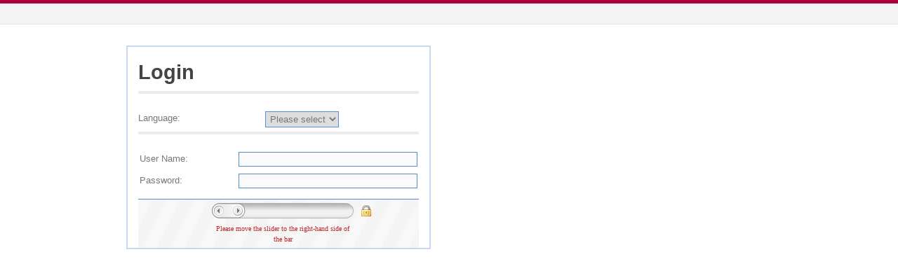

--- FILE ---
content_type: text/html;charset=UTF-8
request_url: https://countryfinances.com/CEF_LOGIN.eb?OVERRIDE=N&ebd=0&ebz=1_1768666598914
body_size: 6735
content:
<!DOCTYPE html PUBLIC "-//W3C//DTD HTML 4.01 Transitional//EN" "http://www.w3.org/TR/html4/loose.dtd">
<html lang="EN">
<!-- 
 Powered by Verj.io
 www.verj.io
 -->
<head>
<meta content="text/html; charset=UTF-8" http-equiv="Content-Type">
<title>ART - Login</title>
<link rel="stylesheet" type="text/css" href="css/preStylesheet5137.css" media="all" id="eb-preStylesheet">
<link rel="stylesheet" type="text/css" href="ebWebResource/Shared/Web_Resources/Style_Sheets/CEFONLINE.css?formCacheKey=CEF_LOGIN+-+%2FForms%2FCEF_LOGIN+-+%2FPresentation%2FPresentation_Templates%2FCEFLOGON+-+2f092788-62e2-44de-826e-c12635b48e6a" media="all" title="stylesheet">
<link rel="stylesheet" type="text/css" href="ebWebResource/Shared/Web_Resources/Style_Sheets/CEFONLINE_FRAMEWORK.css?formCacheKey=CEF_LOGIN+-+%2FForms%2FCEF_LOGIN+-+%2FPresentation%2FPresentation_Templates%2FCEFLOGON+-+2f092788-62e2-44de-826e-c12635b48e6a" media="all" title="stylesheet">
<link rel="stylesheet" type="text/css" href="cefonline/greybox/complete_greybox2.css" media="all" title="stylesheet">
<link rel="stylesheet" type="text/css" href="shared/js/jquery-ui-1.10.4.custom/jquery-ui-1.10.4.custom/css/custom-theme/jquery-ui-1.10.4.custom.css" media="all">
<link rel="stylesheet" type="text/css" href="ebWebResource/Shared/Web_Resources/Style_Sheets/HELP.css?formCacheKey=CEF_LOGIN+-+%2FForms%2FCEF_LOGIN+-+%2FPresentation%2FPresentation_Templates%2FCEFLOGON+-+2f092788-62e2-44de-826e-c12635b48e6a" media="all" title="stylesheet">
<link rel="stylesheet" type="text/css" href="ebWebResource/CEF_LOGIN/Web_Resources/Style_Sheets/QAPTCHA.css?formCacheKey=CEF_LOGIN+-+%2FForms%2FCEF_LOGIN+-+%2FPresentation%2FPresentation_Templates%2FCEFLOGON+-+2f092788-62e2-44de-826e-c12635b48e6a" media="all">
<link rel="stylesheet" type="text/css" href="pss?pageId=LOGIN&amp;formCacheKey=CEF_LOGIN+-+%2FForms%2FCEF_LOGIN+-+%2FPresentation%2FPresentation_Templates%2FCEFLOGON+-+2f092788-62e2-44de-826e-c12635b48e6a&amp;ebz=1_1768666598914" media="all" id="eb-pss-style">
<link rel="stylesheet" type="text/css" href="pssoverrides" media="all" id="eb-pss-overrides">
<link rel="stylesheet" type="text/css" href="css/postStylesheet5137.css" media="all" id="eb-postStylesheet">
<script src="javascript/jquery-3.6.1.min.js" type="text/javascript"></script>
<script src="javascript/ufs5137.js" type="text/javascript"></script>
<script src="javascript/vldt5137.js" type="text/javascript"></script>
<script src="javascript/ufsajx5137.js" type="text/javascript"></script>
<script src="javascript/ufsexapi5137.js" type="text/javascript"></script>
<script src="javascript/ufsclientapi5137.js" type="text/javascript"></script>
<script src="javascript/api5137.js" type="text/javascript"></script>
<script src="https://code.jquery.com/jquery-1.10.2.min.js" type="text/javascript" charset="ISO-8859-1"></script>
<script src="httpS://code.jquery.com/jquery-migrate-1.2.1.js" type="text/javascript" charset="ISO-8859-1"></script>
<script src="shared/js/jquery-ui-1.10.4.custom/jquery-ui-1.10.4.custom/js/jquery-ui-1.10.4.custom.js" type="text/javascript" charset="ISO-8859-1"></script>
<script src="ebWebResource/Shared/Web_Resources/Client_Scripts/CEF_UI.js?formCacheKey=CEF_LOGIN+-+%2FForms%2FCEF_LOGIN+-+%2FPresentation%2FPresentation_Templates%2FCEFLOGON+-+2f092788-62e2-44de-826e-c12635b48e6a" type="text/javascript"></script>
<script src="shared/js/captcha/Qaptcha_v3.0/jquery/jquery.ui.touch.js" type="text/javascript" charset="ISO-8859-1"></script>
<script src="ebWebResource/CEF_LOGIN/Web_Resources/Client_Scripts/AUTOCOMPLETE_OFF.js?formCacheKey=CEF_LOGIN+-+%2FForms%2FCEF_LOGIN+-+%2FPresentation%2FPresentation_Templates%2FCEFLOGON+-+2f092788-62e2-44de-826e-c12635b48e6a" type="text/javascript"></script>
<script src="shared/js/captcha/Qaptcha_v3.0/jquery/QapTcha.jquery.js" type="text/javascript" charset="ISO-8859-1"></script>
<script src="ebWebResource/CEF_LOGIN/Web_Resources/Client_Scripts/QAPTCHA.js?formCacheKey=CEF_LOGIN+-+%2FForms%2FCEF_LOGIN+-+%2FPresentation%2FPresentation_Templates%2FCEFLOGON+-+2f092788-62e2-44de-826e-c12635b48e6a" type="text/javascript"></script>
<script src="ebWebResource/CEF_LOGIN/Web_Resources/Client_Scripts/PAGEREADYLOGON.js?formCacheKey=CEF_LOGIN+-+%2FForms%2FCEF_LOGIN+-+%2FPresentation%2FPresentation_Templates%2FCEFLOGON+-+2f092788-62e2-44de-826e-c12635b48e6a" type="text/javascript"></script>
<script src="jQueryEventRegistration?pageId=LOGIN&amp;formCacheKey=CEF_LOGIN+-+%2FForms%2FCEF_LOGIN+-+%2FPresentation%2FPresentation_Templates%2FCEFLOGON+-+2f092788-62e2-44de-826e-c12635b48e6a&amp;ebz=1_1768666598914" id="eb-jq-script" type="text/javascript"></script>
<script type='text/javascript'>

function addPin(idComp) {
  var pinFrag = idComp.substring(2,3);
  //var pinFrag = idComp;
  var curPin = $('#userPin').val();
  $('#userPin').val(curPin.concat(pinFrag));
}

</script>

</head>
<body class="eb-0-Body direction">
<div class="CTID-0-_ "><table id="eb_all" class="eb-0-BodyTable " role="presentation">
 <tr class="JSPID-0-_-0 ">
  <td id="eb_top" class="ebVerticalAlignTop " colspan="3"></td>
 </tr>
 <tr>
  <td id="eb_left" class="JSPID-0-_-1 ebVerticalAlignTop "></td>
  <td id="eb_main" class="eb-0-ebFormPanelWidth ebVerticalAlignTop ">
   <form action="CEF_LOGIN.eb?ebz=1_1768666598914" method="post" name="RW" class="CTID-FORM " autocomplete="off" data-ebv-close="PAGE">
    <div>
     <input type="hidden" name="formid" value="/Forms/CEF_LOGIN">
     <input type="hidden" name="ebs" value="1_1768666598914">
     <input type="hidden" name="origrequrl" value="https://countryfinances.com/CEF_LOGIN.eb?OVERRIDE=N&amp;ebd=0&amp;ebz=1_1712126095151">
     <input type="hidden" name="formstack" value="CEF_LOGIN:2f092788-62e2-44de-826e-c12635b48e6a">
     <input data-ebv-type="eb.FakeInputAction" data-ebv-opt="true" data-ebv-id="CTID-FORM" data-ebv-value="T" data-ebv-sname="APAGE:E.h" data-ebv-pend="PAGE" data-ebv-name="PAGE:E.h" type="hidden" name="PAGE:E.h" value="">
     <input data-ebv-type="eb.FakeInputAction" data-ebv-opt="false" data-ebv-id="CTID-FORM" data-ebv-value="T" data-ebv-sname="APAGE:B.h" data-ebv-pend="PAGE" data-ebv-name="PAGE:B.h" type="hidden" name="PAGE:B.h" value="">
     <input data-ebv-type="eb.FakeInputAction" data-ebv-opt="true" data-ebv-id="CTID-FORM" data-ebv-value="T" data-ebv-sname="APAGE:C.h" data-ebv-pend="PAGE" data-ebv-name="PAGE:C.h" type="hidden" name="PAGE:C.h" value="">
     <input data-ebv-type="eb.FakeInputAction" data-ebv-opt="false" data-ebv-id="CTID-FORM" data-ebv-value="T" data-ebv-sname="APAGE:S.h" data-ebv-pend="PAGE" data-ebv-name="PAGE:S.h" type="hidden" name="PAGE:S.h" value="">
     <input data-ebv-type="eb.FakeInputAction" data-ebv-opt="false" data-ebv-id="CTID-FORM" data-ebv-value="T" data-ebv-sname="APAGE:R.h" data-ebv-pend="PAGE" data-ebv-name="PAGE:R.h" type="hidden" name="PAGE:R.h" value="">
     <input type="hidden" name="PAGE:D" value="">
     <input type="hidden" name="PAGE:H" value="">
     <input type="hidden" name="PAGE:X">
     <input type="hidden" name="PAGE:Y">
     <input type="hidden" name="PAGE:F">
     <input type="hidden" name="ufsEndUser*" value="1">
     <input type="hidden" name="pageSeq" value="1">
     <input type="hidden" name="pageId" value="LOGIN">
     <input type="hidden" name="formStateId" value="1">
     <input type="hidden" name="$USERVAR1">
     <input type="hidden" name="$USERVAR2">
     <input type="hidden" name="$USERVAR3">
     <div class="eb-0-Contents ">
      
 <div id="topWrapper" class="CTID-776-_ eb-776-panel " data-eb-component-prefix="_CEF_HEADER_LOGIN__">
 <div id="top" class="CTID-777-_ eb-777-panel container_12" data-eb-component-prefix="_CEF_HEADER_LOGIN__">
  </div>
</div>
 <div id="headerWrapper" class="CTID-778-_ eb-778-panel " data-eb-component-prefix="_CEF_HEADER_LOGIN__">
 <div id="header" class="CTID-779-_ eb-779-panel container_12" data-eb-component-prefix="_CEF_HEADER_LOGIN__">
  </div>
</div>
 <div id="contentWrapper" class="CTID-8-_ eb-8-panel ">
 <div id="wrapper" class="CTID-9-_ eb-9-panel container_12 clearfix">
 <div class="CTID-13-_ eb-13-panel clearfix">
 <div class="CTID-44-_ eb-44-panel panelLogin" style="display: none">
 <div class="CTID-507-_ eb-507-panel " style="border-bottom:4px solid #ececec;padding-bottom:6px">
 <table class="eb-507-HorizontalBoxLayoutSurround " role="presentation">
  <tr>
   <td class="eb-507-HorizontalBoxLayoutSurround ">
    <table class="eb-507-HorizontalBoxLayout " role="presentation">
     <tr>
      <td class="CTID-508-_-LAYOUT eb-LAYOUT eb-507-HorizontalBoxLayoutCell eb-508-HorizontalBoxLayoutCell ">
        <div class="CTID-508-_ eb-508-panel ">
     <span class="CTID-45-_ eb-45-textControl TEXT2">Login</span></div>
      </td>
       <td class="CTID-507-_-LAYOUT_SPACER eb-LAYOUT_SPACER eb-507-layoutSpacer "></td><td class="CTID-292-_-LAYOUT eb-LAYOUT eb-507-HorizontalBoxLayoutCell eb-292-HorizontalBoxLayoutCell ">
         <div class="CTID-292-_ eb-292-panel createPnl" style="display:none">
         <table class="eb-292-VerticalBoxLayoutSurround " role="presentation">
          <tr>
           <td class="eb-292-VerticalBoxLayoutSurround ">
            <table class="eb-292-VerticalBoxLayout " role="presentation">
             <tr class="CTID-550-_-LAYOUT eb-LAYOUT ">
              <td class="eb-550-VerticalBoxLayoutCell " align="right">
                <a class="CTID-550-_ eb-550-hyperlinkControl helpButton" data-eb-input-name="CTRL:550:_.h" data-eb-pevt="click.hyperlink" href="#">Help</a><input data-ebv-val="CTID-550-_" data-ebv-type="eb.FakeInputAction" data-ebv-opt="true" data-ebv-id="CTID-550-_" data-ebv-value="Help" data-ebv-sname="ACTRL:550:_.h" data-ebv-name="CTRL:550:_.h" type="hidden" name="CTRL:550:_.h">
              </td>
             </tr>
             <tr class="CTID-292-_-LAYOUT_SPACER eb-LAYOUT_SPACER eb-292-layoutSpacer "><td></td></tr><tr class="CTID-55-_-LAYOUT eb-LAYOUT ">
              <td class="eb-55-VerticalBoxLayoutCell " align="right">
                <a class="CTID-55-_ eb-55-hyperlinkControl HYPERLINK3" data-eb-input-name="CTRL:55:_.h" data-eb-pevt="click.hyperlink" href="#">Create an account</a><input data-ebv-val="CTID-55-_" data-ebv-type="eb.FakeInputAction" data-ebv-opt="true" data-ebv-id="CTID-55-_" data-ebv-value="Create an account" data-ebv-sname="ACTRL:55:_.h" data-ebv-name="CTRL:55:_.h" type="hidden" name="CTRL:55:_.h">
              </td>
             </tr>
            </table>
           </td>
          </tr>
         </table>
        </div>
       </td>
      </tr>
     </table>
    </td>
   </tr>
  </table>
 </div>
 <div id="languagePanel" class="CTID-56-_ eb-56-panel " style="border-bottom:4px solid #ececec;padding-bottom:6px">
 <div class="CTID-502-_ eb-502-Field ebDisplayInlineBlock FIELDCONTROL3 loginlanguage">
 <div class="eb-502-Label ebDisplayInlineBlock " style="width:177px;width:182px \0/;*width:182px;"><label for="CTID-502-_-A">Language:</label></div>
  <div class="eb-502-Editor ebDisplayInlineBlock ">
  <select id="CTID-502-_-A" class="eb-502-EditorInput CTID-502-_-A form-control language" data-ebv-valmsg  data-ebv-vldt-size="1" data-ebv-vldt-prop-0="255" data-ebv-vldt-fnct-0="valMaxLength" data-ebv-vldt-err-0="&amp;&amp;1' has a maximum length of &amp;&amp;2" data-ebv-mandatory="false" data-ebv-desc="Language:" data-ebv-val="CTID-502-_-A" data-ebv-type="eb.Input" data-ebv-changeaction="CTRL:502:_:B.h" data-ebv-requiredmsg  data-ebv-intype="CHAR" data-ebv-id="CTID-502-_-A" data-ebv-ishtml5="false" data-ebv-sname="ICTRL:502:_:A" data-ebv-disabled="false" data-ebv-name="CTRL:502:_:A" style="padding: 2px;" title="Language:" name="CTRL:502:_:A"><option selected="selected" value="">Please select</option><option value="العربية">العربية</option><option value="English">English</option><option value="Korean ">Korean </option><option value="Spanish ">Spanish </option></select><input data-ebv-val="CTID-502-_-A" data-ebv-type="eb.FakeInputAction" data-ebv-opt="true" data-ebv-id="CTID-502-_-A" data-ebv-value="X" data-ebv-sname="ACTRL:502:_:B.h" data-ebv-name="CTRL:502:_:B.h" type="hidden" name="CTRL:502:_:B.h"></div>
</div>
</div>
 <div class="CTID-46-_ eb-46-panel credentialsPanel">
 <table class="eb-46-FieldLayoutSurround " role="presentation">
  <tr>
   <td class="eb-46-FieldLayoutSurround ">
    <table class="eb-46-FieldLayout " role="presentation">
     <colgroup><col class="eb-46-FieldGridLabelColumn "><col class="eb-46-FieldGridEditorColumn "><col class="eb-46-FieldGridInfoColumn "></colgroup>
     <tr class="eb-46-FieldLayoutRow eb-47-FieldLayoutOverrideRow credentials FIELDCONTROL1">
      <td class="eb-46-FieldLayoutLabel eb-47-FieldLayoutOverrideLabel ">
       <div class="eb-47-Label ebDisplayInlineBlock "><label for="username">User Name:</label></div>
      </td>
      <td class="eb-46-FieldLayoutEditor eb-47-FieldLayoutOverrideEditor eb-46-FieldLayoutEditorSpan eb-47-FieldLayoutOverrideEditorSpan " colspan="2">
        <div class="eb-47-Editor ebDisplayInlineBlock ">
        <input id="username" class="eb-47-EditorInput CTID-47-_-A form-control noAutoComplete credentials" data-ebv-valmsg  data-ebv-vldt-size="1" data-ebv-vldt-prop-0="50" data-ebv-vldt-fnct-0="valMaxLength" data-ebv-vldt-err-0="&amp;&amp;1' has a maximum length of &amp;&amp;2" data-ebv-mandatory="false" data-ebv-desc="User Name:" data-ebv-val="CTID-47-_-A" data-ebv-type="eb.Input" data-ebv-requiredmsg  data-ebv-intype="CHAR" data-ebv-id="CTID-47-_-A" data-ebv-ishtml5="false" data-ebv-sname="ICTRL:47:_:A" data-ebv-disabled="false" data-ebv-name="CTRL:47:_:A" style="padding: 2px;" title="User Name:" type="text" name="CTRL:47:_:A" size="30" maxlength="50"></div>
      </td>
     </tr>
     <tr class="eb-46-FieldLayoutRow eb-48-FieldLayoutOverrideRow credentials FIELDCONTROL2">
      <td class="eb-46-FieldLayoutLabel eb-48-FieldLayoutOverrideLabel ">
       <div class="eb-48-Label ebDisplayInlineBlock "><label for="userpwd">Password:</label></div>
      </td>
      <td class="eb-46-FieldLayoutEditor eb-48-FieldLayoutOverrideEditor eb-46-FieldLayoutEditorSpan eb-48-FieldLayoutOverrideEditorSpan " colspan="2">
        <div class="eb-48-Editor ebDisplayInlineBlock ">
        <input id="userpwd" class="eb-48-EditorInput CTID-48-_-A form-control noAutoComplete credentials" data-ebv-valmsg  data-ebv-vldt-size="1" data-ebv-vldt-prop-0="255" data-ebv-vldt-fnct-0="valMaxLength" data-ebv-vldt-err-0="&amp;&amp;1' has a maximum length of &amp;&amp;2" data-ebv-mandatory="false" data-ebv-desc="Password:" data-ebv-val="CTID-48-_-A" data-ebv-type="eb.Input" data-ebv-requiredmsg  data-ebv-intype="CHAR" data-ebv-id="CTID-48-_-A" data-ebv-ishtml5="false" data-ebv-sname="ICTRL:48:_:A" data-ebv-disabled="false" data-ebv-name="CTRL:48:_:A" style="padding: 2px;" title="Password:" type="password" name="CTRL:48:_:A" size="30" maxlength="255"></div>
      </td>
     </tr>
     
    </table>
   </td>
  </tr>
 </table>
</div>
 <div class="CTID-270-_ eb-270-panel ">
</div>
 <div class="CTID-49-_ eb-49-panel loginPnl" style="display: none">
 <table class="eb-49-HorizontalBoxLayoutSurround " role="presentation">
  <tr>
   <td class="eb-49-HorizontalBoxLayoutSurround ">
    <table class="eb-49-HorizontalBoxLayout " role="presentation">
     <tr>
      <td class="CTID-329-_-LAYOUT eb-LAYOUT eb-49-HorizontalBoxLayoutCell eb-329-HorizontalBoxLayoutCell " align="right">
        <div class="CTID-329-_ eb-329-panel ebaseAccessGranted" style="display:none">
        <table class="eb-329-HorizontalBoxLayoutSurround " role="presentation">
         <tr>
          <td class="eb-329-HorizontalBoxLayoutSurround ">
           <table class="eb-329-HorizontalBoxLayout " role="presentation">
            <tr>
             <td class="CTID-330-_-LAYOUT eb-LAYOUT eb-329-HorizontalBoxLayoutCell eb-330-HorizontalBoxLayoutCell ">
              <span class="CTID-330-_ eb-330-textControl TEXT1">Access granted</span></td>
              <td class="CTID-329-_-LAYOUT_SPACER eb-LAYOUT_SPACER eb-329-layoutSpacer "></td><td class="CTID-744-_-LAYOUT eb-LAYOUT eb-329-HorizontalBoxLayoutCell eb-744-HorizontalBoxLayoutCell ">
                <div class="CTID-744-_ eb-744-panel ">
             <input class="CTID-747-_ eb-747-Button cefUIbutton" data-ebv-opt="true" data-ebv-val="CTID-747-_" data-ebv-type="eb.InputAction" data-ebv-id="CTID-747-_" data-ebv-sname="ACTRL:747:_" data-ebv-name="CTRL:747:_" type="submit" name="CTRL:747:_" value="Login"></div>
              </td>
               <td class="CTID-329-_-LAYOUT_SPACER eb-LAYOUT_SPACER eb-329-layoutSpacer "></td></tr>
             </table>
            </td>
           </tr>
          </table>
         </div>
      </td>
     </tr>
    </table>
   </td>
  </tr>
 </table>
</div>
 <div class="CTID-290-_ eb-290-panel QapTcha">
  </div>
 <div id="updateBrowser" class="CTID-699-_ eb-699-panel " style="display:none">
<span class="CTID-700-_ eb-700-textControl ">You cannot use Internet Explorer in the ART system. This browser is known to cause system issues. Please use Google Chrome, Mozilla Firefox, or Apple Safari.<br /><br /> If you need assistance, please contact your Regional Data Manager.</span></div>
 <div id="maintPanel" class="CTID-710-_ eb-710-panel " style="display:none">
 <table class="eb-710-VerticalBoxLayoutSurround " role="presentation">
  <tr>
   <td class="eb-710-VerticalBoxLayoutSurround ">
    <table class="eb-710-VerticalBoxLayout " role="presentation">
     <tr class="CTID-717-_-LAYOUT eb-LAYOUT ">
      <td class="eb-717-VerticalBoxLayoutCell " align="center">
        <div class="CTID-717-_ eb-717-panel ">
        <table class="eb-717-VerticalBoxLayoutSurround " role="presentation">
         <tr>
          <td class="eb-717-VerticalBoxLayoutSurround ">
           <table class="eb-717-VerticalBoxLayout " role="presentation">
            <tr class="CTID-718-_-LAYOUT eb-LAYOUT ">
             <td class="eb-718-VerticalBoxLayoutCell " align="center">
               <div class="CTID-718-_ eb-718-panel ">
            <span class="CTID-711-_ eb-711-textControl "></span></div>
              
             </td>
            </tr>
            <tr class="CTID-719-_-LAYOUT eb-LAYOUT ">
             <td class="eb-719-VerticalBoxLayoutCell " align="center">
               <div id="cantLoginPanel" class="CTID-719-_ eb-719-panel " style="display:none">
               <table class="eb-719-VerticalBoxLayoutSurround " role="presentation">
                <tr>
                 <td class="eb-719-VerticalBoxLayoutSurround ">
                  <table class="eb-719-VerticalBoxLayout " role="presentation">
                   <tr class="CTID-720-_-LAYOUT eb-LAYOUT ">
                    <td class="eb-720-VerticalBoxLayoutCell " align="center">
                     <span class="CTID-720-_ eb-720-textControl ">You Cannot Login During Maintenance.</span>
                    </td>
                   </tr>
                  </table>
                 </td>
                </tr>
               </table>
              </div>
              
             </td>
            </tr>
           </table>
          </td>
         </tr>
        </table>
       </div>
       
      </td>
     </tr>
    </table>
   </td>
  </tr>
 </table>
</div>
 <div class="CTID-52-_ eb-52-panel login helper" style="display:none">
 <table class="eb-52-HorizontalBoxLayoutSurround " role="presentation">
  <tr>
   <td class="eb-52-HorizontalBoxLayoutSurround ">
    <table class="eb-52-HorizontalBoxLayout " role="presentation">
     <tr>
      <td class="CTID-544-_-LAYOUT eb-LAYOUT eb-52-HorizontalBoxLayoutCell eb-544-HorizontalBoxLayoutCell ">
        <div class="CTID-544-_ eb-544-panel ebWidthAuto ebDisplayBlock ">
      <a class="CTID-53-_ eb-53-hyperlinkControl " data-eb-input-name="CTRL:53:_.h" data-eb-pevt="click.hyperlink" href="#">I forgot my user name</a><input data-ebv-opt="true" data-ebv-val="CTID-53-_" data-ebv-type="eb.FakeInputAction" data-ebv-id="CTID-53-_" data-ebv-value="I forgot my user name" data-ebv-sname="ACTRL:53:_.h" data-ebv-name="CTRL:53:_.h" type="hidden" name="CTRL:53:_.h"></div>
      </td>
      <td class="CTID-545-_-LAYOUT eb-LAYOUT eb-52-HorizontalBoxLayoutCell eb-545-HorizontalBoxLayoutCell ">
        <div class="CTID-545-_ eb-545-panel ebWidthAuto ebDisplayBlock ">
        <table class="eb-545-HorizontalBoxLayoutSurround " role="presentation">
         <tr>
          <td class="eb-545-HorizontalBoxLayoutSurround ">
           <table class="eb-545-HorizontalBoxLayout " role="presentation">
            <tr>
             <td class="CTID-54-_-LAYOUT eb-LAYOUT eb-545-HorizontalBoxLayoutCell eb-54-HorizontalBoxLayoutCell " align="right">
               <a class="CTID-54-_ eb-54-hyperlinkControl " data-eb-input-name="CTRL:54:_.h" data-eb-pevt="click.hyperlink" href="#">I forgot my password</a><input data-ebv-opt="true" data-ebv-val="CTID-54-_" data-ebv-type="eb.FakeInputAction" data-ebv-id="CTID-54-_" data-ebv-value="I forgot my password" data-ebv-sname="ACTRL:54:_.h" data-ebv-name="CTRL:54:_.h" type="hidden" name="CTRL:54:_.h"></td>
            </tr>
           </table>
          </td>
         </tr>
        </table>
       </div>
      </td>
     </tr>
    </table>
   </td>
  </tr>
 </table>
</div>
 <div class="CTID-293-_ eb-293-panel jqueryFields" style="display:none">
 <div class="CTID-294-_ eb-294-Field ebDisplayInlineBlock ">
 <div class="eb-294-Label ebDisplayInlineBlock "><label for="CTID-294-_-A">Please move the slider to the right-hand side of the bar</label></div>
  <div class="eb-294-Editor ebDisplayInlineBlock ">
  <input id="CTID-294-_-A" class="eb-294-EditorInput CTID-294-_-A form-control ebaseLockMsg" data-ebv-valmsg  data-ebv-vldt-size="1" data-ebv-vldt-prop-0="255" data-ebv-vldt-fnct-0="valMaxLength" data-ebv-vldt-err-0="&amp;&amp;1' has a maximum length of &amp;&amp;2" data-ebv-mandatory="false" data-ebv-desc="Please move the slider to the right-hand side of the bar" data-ebv-val="CTID-294-_-A" data-ebv-type="eb.Input" data-ebv-requiredmsg  data-ebv-intype="CHAR" data-ebv-id="CTID-294-_-A" data-ebv-ishtml5="false" data-ebv-sname="ICTRL:294:_:A" data-ebv-disabled="false" data-ebv-name="CTRL:294:_:A" title="Please move the slider to the right-hand side of the bar" type="text" name="CTRL:294:_:A" value="Please move the slider to the right-hand side of the bar" size="30" maxlength="255"></div>
</div>
 <div class="CTID-295-_ eb-295-Field ebDisplayInlineBlock ">
 <div class="eb-295-Label ebDisplayInlineBlock "><label for="CTID-295-_-A">Access granted</label></div>
  <div class="eb-295-Editor ebDisplayInlineBlock ">
  <input id="CTID-295-_-A" class="eb-295-EditorInput CTID-295-_-A form-control ebaseUnLockMsg" data-ebv-valmsg  data-ebv-vldt-size="1" data-ebv-vldt-prop-0="255" data-ebv-vldt-fnct-0="valMaxLength" data-ebv-vldt-err-0="&amp;&amp;1' has a maximum length of &amp;&amp;2" data-ebv-mandatory="false" data-ebv-desc="Access granted" data-ebv-val="CTID-295-_-A" data-ebv-type="eb.Input" data-ebv-requiredmsg  data-ebv-intype="CHAR" data-ebv-id="CTID-295-_-A" data-ebv-ishtml5="false" data-ebv-sname="ICTRL:295:_:A" data-ebv-disabled="false" data-ebv-name="CTRL:295:_:A" title="Access granted" type="text" name="CTRL:295:_:A" value="Access granted" size="30" maxlength="255"></div>
</div>
 <div class="CTID-528-_ eb-528-Field ebDisplayInlineBlock ">
 <div class="eb-528-Label ebDisplayInlineBlock "><label for="CTID-528-_-A">Language direction</label></div>
  <div class="eb-528-Editor ebDisplayInlineBlock ">
  <input id="CTID-528-_-A" class="eb-528-EditorInput CTID-528-_-A form-control languageDir" data-ebv-valmsg  data-ebv-vldt-size="1" data-ebv-vldt-prop-0="3" data-ebv-vldt-fnct-0="valMaxLength" data-ebv-vldt-err-0="&amp;&amp;1' has a maximum length of &amp;&amp;2" data-ebv-mandatory="false" data-ebv-desc="Language direction" data-ebv-val="CTID-528-_-A" data-ebv-type="eb.Input" data-ebv-requiredmsg  data-ebv-intype="CHAR" data-ebv-id="CTID-528-_-A" data-ebv-ishtml5="false" data-ebv-sname="ICTRL:528:_:A" data-ebv-disabled="false" data-ebv-name="CTRL:528:_:A" style="padding: 2px;" title="Language direction" type="text" name="CTRL:528:_:A" value="LTR" size="30" maxlength="3"></div>
</div>
<input id="setLogin" class="CTID-521-_ eb-521-Button cefUIbutton" data-ebv-opt="true" data-ebv-val="CTID-521-_" data-ebv-type="eb.InputAction" data-ebv-id="CTID-521-_" data-ebv-sname="ACTRL:521:_" data-ebv-name="CTRL:521:_" type="submit" name="CTRL:521:_" value=""></div>
</div>
 <div class="CTID-565-_ eb-565-panel ">
</div>
</div>
</div>
</div>
 <div class="CTID-551-_ eb-551-panel " style="display:none">
<div>
<ul>  		
<li id="toggle">
<a id="addValueLink" href="" title=""></a>
<a id="editValueLink" href="" title=""></a>
</li>
</ul> 
</div><input id="updateForm" class="CTID-553-_ eb-553-Button " data-ebv-opt="true" data-ebv-val="CTID-553-_" data-ebv-type="eb.InputAction" data-ebv-id="CTID-553-_" data-ebv-sname="ACTRL:553:_" data-ebv-name="CTRL:553:_" style="width:110px;" type="submit" name="CTRL:553:_" value=""></div>
 <div id="jqueryPanel" class="CTID-554-_ eb-554-panel " style="display: none">
 <div class="CTID-696-_ eb-696-Field ebDisplayInlineBlock ">
 <div class="eb-696-Label ebDisplayInlineBlock "><label for="CTID-696-_-A">Formurl</label></div>
  <div class="eb-696-Editor ebDisplayInlineBlock ">
  <input id="CTID-696-_-A" class="eb-696-EditorInput CTID-696-_-A form-control helpUrl" data-ebv-valmsg  data-ebv-vldt-size="1" data-ebv-vldt-prop-0="255" data-ebv-vldt-fnct-0="valMaxLength" data-ebv-vldt-err-0="&amp;&amp;1' has a maximum length of &amp;&amp;2" data-ebv-mandatory="false" data-ebv-desc="Formurl" data-ebv-val="CTID-696-_-A" data-ebv-type="eb.Input" data-ebv-requiredmsg  data-ebv-intype="CHAR" data-ebv-id="CTID-696-_-A" data-ebv-ishtml5="false" data-ebv-sname="ICTRL:696:_:A" data-ebv-disabled="false" data-ebv-name="CTRL:696:_:A" style="padding: 2px;" title="Formurl" type="text" name="CTRL:696:_:A" value="https://countryfinances.com/ufsmain?formid=CEF_HELP_DISPLAY" size="30" maxlength="255"></div>
</div>
 <div class="CTID-695-_ eb-695-Field ebDisplayInlineBlock ">
 <div class="eb-695-Label ebDisplayInlineBlock "><label for="CTID-695-_-A">Language id</label></div>
  <div class="eb-695-Editor ebDisplayInlineBlock ">
  <input id="CTID-695-_-A" class="eb-695-EditorInput CTID-695-_-A form-control langid" data-ebv-valmsg  data-ebv-vldt-size="1" data-ebv-vldt-prop-0="4" data-ebv-vldt-fnct-0="valMaxLength" data-ebv-vldt-err-0="&amp;&amp;1' has a maximum length of &amp;&amp;2" data-ebv-mandatory="false" data-ebv-desc="Language id" data-ebv-val="CTID-695-_-A" data-ebv-type="eb.Input" data-ebv-requiredmsg  data-ebv-intype="CHAR" data-ebv-id="CTID-695-_-A" data-ebv-ishtml5="false" data-ebv-sname="ICTRL:695:_:A" data-ebv-disabled="false" data-ebv-name="CTRL:695:_:A" style="padding: 2px;" title="Language id" type="text" name="CTRL:695:_:A" value="EN" size="4" maxlength="4"></div>
</div>
 <div id="addFlag" class="CTID-555-_ eb-555-Field ebDisplayInlineBlock ">
  <div class="eb-555-Editor ebDisplayInlineBlock ">
  <input id="CTID-555-_-A" class="eb-555-EditorInput CTID-555-_-A form-control " data-ebv-valmsg  data-ebv-vldt-size="1" data-ebv-vldt-prop-0="255" data-ebv-vldt-fnct-0="valMaxLength" data-ebv-vldt-err-0="&amp;&amp;1' has a maximum length of &amp;&amp;2" data-ebv-mandatory="false" data-ebv-desc  data-ebv-val="CTID-555-_-A" data-ebv-type="eb.Input" data-ebv-requiredmsg  data-ebv-intype="CHAR" data-ebv-id="CTID-555-_-A" data-ebv-ishtml5="false" data-ebv-sname="ICTRL:555:_:A" data-ebv-disabled="false" data-ebv-name="CTRL:555:_:A" style="padding: 2px;" type="text" name="CTRL:555:_:A" size="30" maxlength="255"></div>
</div>
 <div class="CTID-556-_ eb-556-Field ebDisplayInlineBlock ">
  <div class="eb-556-Editor ebDisplayInlineBlock ">
  <input id="editFlag" class="eb-556-EditorInput CTID-556-_-A form-control " data-ebv-valmsg  data-ebv-vldt-size="1" data-ebv-vldt-prop-0="255" data-ebv-vldt-fnct-0="valMaxLength" data-ebv-vldt-err-0="&amp;&amp;1' has a maximum length of &amp;&amp;2" data-ebv-mandatory="false" data-ebv-desc  data-ebv-val="CTID-556-_-A" data-ebv-type="eb.Input" data-ebv-requiredmsg  data-ebv-intype="CHAR" data-ebv-id="CTID-556-_-A" data-ebv-ishtml5="false" data-ebv-sname="ICTRL:556:_:A" data-ebv-disabled="false" data-ebv-name="CTRL:556:_:A" type="text" name="CTRL:556:_:A" size="30" maxlength="255"></div>
</div>
 <div class="CTID-596-_ eb-596-Field ebDisplayInlineBlock ">
 <div class="eb-596-Label ebDisplayInlineBlock "><label for="CTID-596-_-A">Editlink</label></div>
  <div class="eb-596-Editor ebDisplayInlineBlock ">
  <input id="CTID-596-_-A" class="eb-596-EditorInput CTID-596-_-A form-control " data-ebv-valmsg  data-ebv-vldt-size="1" data-ebv-vldt-prop-0="255" data-ebv-vldt-fnct-0="valMaxLength" data-ebv-vldt-err-0="&amp;&amp;1' has a maximum length of &amp;&amp;2" data-ebv-mandatory="false" data-ebv-desc="Editlink" data-ebv-val="CTID-596-_-A" data-ebv-type="eb.Input" data-ebv-requiredmsg  data-ebv-intype="CHAR" data-ebv-id="CTID-596-_-A" data-ebv-ishtml5="false" data-ebv-sname="ICTRL:596:_:A" data-ebv-disabled="false" data-ebv-name="CTRL:596:_:A" style="padding: 2px;" title="Editlink" type="text" name="CTRL:596:_:A" size="30" maxlength="255"></div>
</div>
 <div class="CTID-597-_ eb-597-Field ebDisplayInlineBlock ">
 <div class="eb-597-Label ebDisplayInlineBlock "><label for="CTID-597-_-A">Edittitlelink</label></div>
  <div class="eb-597-Editor ebDisplayInlineBlock ">
  <input id="CTID-597-_-A" class="eb-597-EditorInput CTID-597-_-A form-control " data-ebv-valmsg  data-ebv-vldt-size="1" data-ebv-vldt-prop-0="255" data-ebv-vldt-fnct-0="valMaxLength" data-ebv-vldt-err-0="&amp;&amp;1' has a maximum length of &amp;&amp;2" data-ebv-mandatory="false" data-ebv-desc="Edittitlelink" data-ebv-val="CTID-597-_-A" data-ebv-type="eb.Input" data-ebv-requiredmsg  data-ebv-intype="CHAR" data-ebv-id="CTID-597-_-A" data-ebv-ishtml5="false" data-ebv-sname="ICTRL:597:_:A" data-ebv-disabled="false" data-ebv-name="CTRL:597:_:A" style="padding: 2px;" title="Edittitlelink" type="text" name="CTRL:597:_:A" size="30" maxlength="255"></div>
</div>
 <div class="CTID-557-_ eb-557-Field ebDisplayInlineBlock ">
  <div class="eb-557-Editor ebDisplayInlineBlock ">
  <input id="ieGBwidth" class="eb-557-EditorInput CTID-557-_-A form-control " data-ebv-valmsg  data-ebv-vldt-size="1" data-ebv-vldt-prop-0="255" data-ebv-vldt-fnct-0="valMaxLength" data-ebv-vldt-err-0="&amp;&amp;1' has a maximum length of &amp;&amp;2" data-ebv-mandatory="false" data-ebv-desc  data-ebv-val="CTID-557-_-A" data-ebv-type="eb.Input" data-ebv-requiredmsg  data-ebv-intype="CHAR" data-ebv-id="CTID-557-_-A" data-ebv-ishtml5="false" data-ebv-sname="ICTRL:557:_:A" data-ebv-disabled="false" data-ebv-name="CTRL:557:_:A" type="text" name="CTRL:557:_:A" value="434" size="30" maxlength="255"></div>
</div>
 <div class="CTID-558-_ eb-558-Field ebDisplayInlineBlock ">
  <div class="eb-558-Editor ebDisplayInlineBlock ">
  <input id="ieGBheight" class="eb-558-EditorInput CTID-558-_-A form-control " data-ebv-valmsg  data-ebv-vldt-size="1" data-ebv-vldt-prop-0="255" data-ebv-vldt-fnct-0="valMaxLength" data-ebv-vldt-err-0="&amp;&amp;1' has a maximum length of &amp;&amp;2" data-ebv-mandatory="false" data-ebv-desc  data-ebv-val="CTID-558-_-A" data-ebv-type="eb.Input" data-ebv-requiredmsg  data-ebv-intype="CHAR" data-ebv-id="CTID-558-_-A" data-ebv-ishtml5="false" data-ebv-sname="ICTRL:558:_:A" data-ebv-disabled="false" data-ebv-name="CTRL:558:_:A" type="text" name="CTRL:558:_:A" value="500" size="30" maxlength="255"></div>
</div>
 <div class="CTID-559-_ eb-559-Field ebDisplayInlineBlock ">
  <div class="eb-559-Editor ebDisplayInlineBlock ">
  <input id="notieGBwidth" class="eb-559-EditorInput CTID-559-_-A form-control " data-ebv-valmsg  data-ebv-vldt-size="1" data-ebv-vldt-prop-0="255" data-ebv-vldt-fnct-0="valMaxLength" data-ebv-vldt-err-0="&amp;&amp;1' has a maximum length of &amp;&amp;2" data-ebv-mandatory="false" data-ebv-desc  data-ebv-val="CTID-559-_-A" data-ebv-type="eb.Input" data-ebv-requiredmsg  data-ebv-intype="CHAR" data-ebv-id="CTID-559-_-A" data-ebv-ishtml5="false" data-ebv-sname="ICTRL:559:_:A" data-ebv-disabled="false" data-ebv-name="CTRL:559:_:A" type="text" name="CTRL:559:_:A" value="434" size="30" maxlength="255"></div>
</div>
 <div class="CTID-560-_ eb-560-Field ebDisplayInlineBlock ">
  <div class="eb-560-Editor ebDisplayInlineBlock ">
  <input id="notieGBheight" class="eb-560-EditorInput CTID-560-_-A form-control " data-ebv-valmsg  data-ebv-vldt-size="1" data-ebv-vldt-prop-0="255" data-ebv-vldt-fnct-0="valMaxLength" data-ebv-vldt-err-0="&amp;&amp;1' has a maximum length of &amp;&amp;2" data-ebv-mandatory="false" data-ebv-desc  data-ebv-val="CTID-560-_-A" data-ebv-type="eb.Input" data-ebv-requiredmsg  data-ebv-intype="CHAR" data-ebv-id="CTID-560-_-A" data-ebv-ishtml5="false" data-ebv-sname="ICTRL:560:_:A" data-ebv-disabled="false" data-ebv-name="CTRL:560:_:A" type="text" name="CTRL:560:_:A" value="465" size="30" maxlength="255"></div>
</div>
 <div class="CTID-600-_ eb-600-Field ebDisplayInlineBlock ">
  <div class="eb-600-Editor ebDisplayInlineBlock ">
  <input id="CTID-600-_-A" class="eb-600-EditorInput CTID-600-_-A form-control " data-ebv-valmsg  data-ebv-vldt-size="1" data-ebv-vldt-prop-0="255" data-ebv-vldt-fnct-0="valMaxLength" data-ebv-vldt-err-0="&amp;&amp;1' has a maximum length of &amp;&amp;2" data-ebv-mandatory="false" data-ebv-desc  data-ebv-val="CTID-600-_-A" data-ebv-type="eb.Input" data-ebv-requiredmsg  data-ebv-intype="CHAR" data-ebv-id="CTID-600-_-A" data-ebv-ishtml5="false" data-ebv-sname="ICTRL:600:_:A" data-ebv-disabled="false" data-ebv-name="CTRL:600:_:A" style="padding: 2px;" type="text" name="CTRL:600:_:A" size="30" maxlength="255"></div>
</div>
 <div class="CTID-601-_ eb-601-Field ebDisplayInlineBlock ">
  <div class="eb-601-Editor ebDisplayInlineBlock ">
  <input id="CTID-601-_-A" class="eb-601-EditorInput CTID-601-_-A form-control " data-ebv-valmsg  data-ebv-vldt-size="1" data-ebv-vldt-prop-0="255" data-ebv-vldt-fnct-0="valMaxLength" data-ebv-vldt-err-0="&amp;&amp;1' has a maximum length of &amp;&amp;2" data-ebv-mandatory="false" data-ebv-desc  data-ebv-val="CTID-601-_-A" data-ebv-type="eb.Input" data-ebv-requiredmsg  data-ebv-intype="CHAR" data-ebv-id="CTID-601-_-A" data-ebv-ishtml5="false" data-ebv-sname="ICTRL:601:_:A" data-ebv-disabled="false" data-ebv-name="CTRL:601:_:A" style="padding: 2px;" type="text" name="CTRL:601:_:A" size="30" maxlength="255"></div>
</div>
 <div class="CTID-686-_ eb-686-Field ebDisplayInlineBlock ">
  <div class="eb-686-Editor ebDisplayInlineBlock ">
  <input id="CTID-686-_-A" class="eb-686-EditorInput CTID-686-_-A form-control unlocked" data-ebv-valmsg  data-ebv-vldt-size="1" data-ebv-vldt-prop-0="255" data-ebv-vldt-fnct-0="valMaxLength" data-ebv-vldt-err-0="&amp;&amp;1' has a maximum length of &amp;&amp;2" data-ebv-mandatory="false" data-ebv-desc  data-ebv-val="CTID-686-_-A" data-ebv-type="eb.Input" data-ebv-requiredmsg  data-ebv-intype="CHAR" data-ebv-id="CTID-686-_-A" data-ebv-ishtml5="false" data-ebv-sname="ICTRL:686:_:A" data-ebv-disabled="false" data-ebv-name="CTRL:686:_:A" style="padding: 2px;" type="text" name="CTRL:686:_:A" value="N" size="30" maxlength="255"></div>
</div>
 <div class="CTID-687-_ eb-687-Field ebDisplayInlineBlock ">
 <div class="eb-687-Label ebDisplayInlineBlock "><label for="CTID-687-_-A">Language direction</label></div>
  <div class="eb-687-Editor ebDisplayInlineBlock ">
  <input id="CTID-687-_-A" class="eb-687-EditorInput CTID-687-_-A form-control language_direction" data-ebv-valmsg  data-ebv-vldt-size="1" data-ebv-vldt-prop-0="3" data-ebv-vldt-fnct-0="valMaxLength" data-ebv-vldt-err-0="&amp;&amp;1' has a maximum length of &amp;&amp;2" data-ebv-mandatory="false" data-ebv-desc="Language direction" data-ebv-val="CTID-687-_-A" data-ebv-type="eb.Input" data-ebv-requiredmsg  data-ebv-intype="CHAR" data-ebv-id="CTID-687-_-A" data-ebv-ishtml5="false" data-ebv-sname="ICTRL:687:_:A" data-ebv-disabled="false" data-ebv-name="CTRL:687:_:A" style="padding: 2px;" title="Language direction" type="text" name="CTRL:687:_:A" value="LTR" size="30" maxlength="3"></div>
</div>
 <div class="CTID-697-_ eb-697-Field ebDisplayInlineBlock ">
 <div class="eb-697-Label ebDisplayInlineBlock "><label for="ieOLD">Ie old</label></div>
  <div class="eb-697-Editor ebDisplayInlineBlock ">
  <input id="ieOLD" class="eb-697-EditorInput CTID-697-_-A form-control " data-ebv-valmsg  data-ebv-vldt-size="1" data-ebv-vldt-prop-0="255" data-ebv-vldt-fnct-0="valMaxLength" data-ebv-vldt-err-0="&amp;&amp;1' has a maximum length of &amp;&amp;2" data-ebv-mandatory="false" data-ebv-desc="Ie old" data-ebv-val="CTID-697-_-A" data-ebv-type="eb.Input" data-ebv-requiredmsg  data-ebv-intype="CHAR" data-ebv-id="CTID-697-_-A" data-ebv-ishtml5="false" data-ebv-sname="ICTRL:697:_:A" data-ebv-disabled="false" data-ebv-name="CTRL:697:_:A" style="padding: 2px;" title="Ie old" type="text" name="CTRL:697:_:A" value="N" size="30" maxlength="255"></div>
</div>
 <div class="CTID-708-_ eb-708-Field ebDisplayInlineBlock ">
 <div class="eb-708-Label ebDisplayInlineBlock "><label for="maintFlag">Maintflag</label></div>
  <div class="eb-708-Editor ebDisplayInlineBlock ">
  <input id="maintFlag" class="eb-708-EditorInput CTID-708-_-A form-control " data-ebv-valmsg  data-ebv-vldt-size="1" data-ebv-vldt-prop-0="255" data-ebv-vldt-fnct-0="valMaxLength" data-ebv-vldt-err-0="&amp;&amp;1' has a maximum length of &amp;&amp;2" data-ebv-mandatory="false" data-ebv-desc="Maintflag" data-ebv-val="CTID-708-_-A" data-ebv-type="eb.Input" data-ebv-requiredmsg  data-ebv-intype="CHAR" data-ebv-id="CTID-708-_-A" data-ebv-ishtml5="false" data-ebv-sname="ICTRL:708:_:A" data-ebv-disabled="false" data-ebv-name="CTRL:708:_:A" style="padding: 2px;" title="Maintflag" type="text" name="CTRL:708:_:A" value="N" size="30" maxlength="255"></div>
</div>
 <div class="CTID-721-_ eb-721-Field ebDisplayInlineBlock ">
 <div class="eb-721-Label ebDisplayInlineBlock "><label for="overrideMaint">Overidemaint</label></div>
  <div class="eb-721-Editor ebDisplayInlineBlock ">
  <input id="overrideMaint" class="eb-721-EditorInput CTID-721-_-A form-control " data-ebv-valmsg  data-ebv-vldt-size="1" data-ebv-vldt-prop-0="255" data-ebv-vldt-fnct-0="valMaxLength" data-ebv-vldt-err-0="&amp;&amp;1' has a maximum length of &amp;&amp;2" data-ebv-mandatory="false" data-ebv-desc="Overidemaint" data-ebv-val="CTID-721-_-A" data-ebv-type="eb.Input" data-ebv-requiredmsg  data-ebv-intype="CHAR" data-ebv-id="CTID-721-_-A" data-ebv-ishtml5="false" data-ebv-sname="ICTRL:721:_:A" data-ebv-disabled="false" data-ebv-name="CTRL:721:_:A" style="padding: 2px;" title="Overidemaint" type="text" name="CTRL:721:_:A" value="N" size="30" maxlength="255"></div>
</div>
 <div class="CTID-722-_ eb-722-Field ebDisplayInlineBlock ">
 <div class="eb-722-Label ebDisplayInlineBlock "><label for="CTID-722-_-A">User maint login</label></div>
  <div class="eb-722-Editor ebDisplayInlineBlock ">
  <input id="CTID-722-_-A" class="eb-722-EditorInput CTID-722-_-A form-control " data-ebv-valmsg  data-ebv-vldt-size="1" data-ebv-vldt-prop-0="255" data-ebv-vldt-fnct-0="valMaxLength" data-ebv-vldt-err-0="&amp;&amp;1' has a maximum length of &amp;&amp;2" data-ebv-mandatory="false" data-ebv-desc="User maint login" data-ebv-val="CTID-722-_-A" data-ebv-type="eb.Input" data-ebv-requiredmsg  data-ebv-intype="CHAR" data-ebv-id="CTID-722-_-A" data-ebv-ishtml5="false" data-ebv-sname="ICTRL:722:_:A" data-ebv-disabled="false" data-ebv-name="CTRL:722:_:A" style="padding: 2px;" title="User maint login" type="text" name="CTRL:722:_:A" value="U" size="30" maxlength="255"></div>
</div>
 <div class="CTID-723-_ eb-723-Field ebDisplayInlineBlock ">
 <div class="eb-723-Label ebDisplayInlineBlock "><label for="invalidMaintLogin">Invalidmaintlogin</label></div>
  <div class="eb-723-Editor ebDisplayInlineBlock ">
  <input id="invalidMaintLogin" class="eb-723-EditorInput CTID-723-_-A form-control " data-ebv-valmsg  data-ebv-vldt-size="1" data-ebv-vldt-prop-0="255" data-ebv-vldt-fnct-0="valMaxLength" data-ebv-vldt-err-0="&amp;&amp;1' has a maximum length of &amp;&amp;2" data-ebv-mandatory="false" data-ebv-desc="Invalidmaintlogin" data-ebv-val="CTID-723-_-A" data-ebv-type="eb.Input" data-ebv-requiredmsg  data-ebv-intype="CHAR" data-ebv-id="CTID-723-_-A" data-ebv-ishtml5="false" data-ebv-sname="ICTRL:723:_:A" data-ebv-disabled="false" data-ebv-name="CTRL:723:_:A" style="padding: 2px;" title="Invalidmaintlogin" type="text" name="CTRL:723:_:A" size="30" maxlength="255"></div>
</div>
 <div class="CTID-732-_ eb-732-Field ebDisplayInlineBlock ">
 <div class="eb-732-Label ebDisplayInlineBlock "><label for="changeFlag">Change msg</label></div>
  <div class="eb-732-Editor ebDisplayInlineBlock ">
  <input id="changeFlag" class="eb-732-EditorInput CTID-732-_-A form-control " data-ebv-valmsg  data-ebv-vldt-size="1" data-ebv-vldt-prop-0="255" data-ebv-vldt-fnct-0="valMaxLength" data-ebv-vldt-err-0="&amp;&amp;1' has a maximum length of &amp;&amp;2" data-ebv-mandatory="false" data-ebv-desc="Change msg" data-ebv-val="CTID-732-_-A" data-ebv-type="eb.Input" data-ebv-requiredmsg  data-ebv-intype="CHAR" data-ebv-id="CTID-732-_-A" data-ebv-ishtml5="false" data-ebv-sname="ICTRL:732:_:A" data-ebv-disabled="false" data-ebv-name="CTRL:732:_:A" style="padding: 2px;" title="Change msg" type="text" name="CTRL:732:_:A" size="30" maxlength="255"></div>
</div>
 <div class="CTID-739-_ eb-739-Field ebDisplayInlineBlock ">
 <div class="eb-739-Label ebDisplayInlineBlock "><label for="showPinPad">Showpinpad</label></div>
  <div class="eb-739-Editor ebDisplayInlineBlock ">
  <input id="showPinPad" class="eb-739-EditorInput CTID-739-_-A form-control " data-ebv-valmsg  data-ebv-vldt-size="1" data-ebv-vldt-prop-0="255" data-ebv-vldt-fnct-0="valMaxLength" data-ebv-vldt-err-0="&amp;&amp;1' has a maximum length of &amp;&amp;2" data-ebv-mandatory="false" data-ebv-desc="Showpinpad" data-ebv-val="CTID-739-_-A" data-ebv-type="eb.Input" data-ebv-requiredmsg  data-ebv-intype="CHAR" data-ebv-id="CTID-739-_-A" data-ebv-ishtml5="false" data-ebv-sname="ICTRL:739:_:A" data-ebv-disabled="false" data-ebv-name="CTRL:739:_:A" style="padding: 2px;" title="Showpinpad" type="text" name="CTRL:739:_:A" value="Y" size="30" maxlength="255"></div>
</div>
</div>
 <div class="CTID-692-_ eb-692-panel " style="display:none">
 <div id="showHelpBox" class="CTID-693-_ eb-693-panel ">
<iframe id="showHelpIframe" src="" width="100%" height="100%" frameBorder="0"></iframe></div>
</div>
      
      
     </div></div>
    <input type="hidden" name="HID:inputs" value="ACTRL:550:_.h,ACTRL:55:_.h,ICTRL:502:_:A,ACTRL:502:_:B.h,ICTRL:47:_:A,ICTRL:48:_:A,ACTRL:747:_,ACTRL:53:_.h,ACTRL:54:_.h,ICTRL:294:_:A,ICTRL:295:_:A,ICTRL:528:_:A,ACTRL:521:_,ACTRL:553:_,ICTRL:696:_:A,ICTRL:695:_:A,ICTRL:555:_:A,ICTRL:556:_:A,ICTRL:596:_:A,ICTRL:597:_:A,ICTRL:557:_:A,ICTRL:558:_:A,ICTRL:559:_:A,ICTRL:560:_:A,ICTRL:600:_:A,ICTRL:601:_:A,ICTRL:686:_:A,ICTRL:687:_:A,ICTRL:697:_:A,ICTRL:708:_:A,ICTRL:721:_:A,ICTRL:722:_:A,ICTRL:723:_:A,ICTRL:732:_:A,ICTRL:739:_:A,APAGE:E.h,APAGE:B.h,APAGE:C.h,APAGE:S.h,APAGE:R.h">
   </form>
  </td>
  <td id="eb_right" class="JSPID-0-_-3 ebVerticalAlignTop "></td>
 </tr>
 <tr class="JSPID-0-_-2 ">
  <td id="eb_bottom" class="ebVerticalAlignTop " colspan="3"></td>
 </tr>
</table>
</div><div id="ebDynamic" data-eb-focus="{&#034;focus&#034;:{&#034;isError&#034;:null,&#034;type&#034;:&#034;byclass&#034;,&#034;identifier&#034;:null,&#034;start&#034;:null,&#034;end&#034;:null},&#034;scrollClassIdentifiers&#034;:null,&#034;scrollX&#034;:null,&#034;scrollY&#034;:null}" data-eb-dyn="{&#034;useAjax&#034;:false,&#034;isBrowserBackButtonSupported&#034;:false,&#034;scrollXPosParam&#034;:&#034;PAGE:X&#034;,&#034;scrollYPosParam&#034;:&#034;PAGE:Y&#034;,&#034;focusParam&#034;:&#034;PAGE:F&#034;,&#034;extParam&#034;:&#034;PAGE:E.h&#034;,&#034;extBackParam&#034;:&#034;PAGE:B.h&#034;,&#034;nextPageParam&#034;:null,&#034;prevPageParam&#034;:null,&#034;commitFormParam&#034;:&#034;PAGE:C.h&#034;,&#034;errMand&#034;:&#034;Field: &amp;&amp;1 must be entered.&#034;,&#034;paramSubStr&#034;:&#034;&amp;&amp;&#034;,&#034;noFileSelectedMessage&#034;:null,&#034;fileSizeError&#034;:null,&#034;fileTypeError&#034;:null,&#034;fileEmptyError&#034;:null,&#034;inputTypes&#034;:{&#034;CURRENCY&#034;:{&#034;typeId&#034;:&#034;CURRENCY&#034;,&#034;pattern&#034;:null,&#034;typeCheckErr&#034;:&#034;Field: &amp;&amp;1 is not a valid number.&#034;},&#034;DATE&#034;:{&#034;typeId&#034;:&#034;DATE&#034;,&#034;pattern&#034;:&#034;dd/MM/yyyy&#034;,&#034;typeCheckErr&#034;:&#034;Field: &amp;&amp;1 is not a valid date - should be in format &amp;&amp;3.&#034;},&#034;NUMBER&#034;:{&#034;typeId&#034;:&#034;NUMBER&#034;,&#034;pattern&#034;:null,&#034;typeCheckErr&#034;:&#034;Field: &amp;&amp;1 is not a valid number.&#034;},&#034;DATETIME&#034;:{&#034;typeId&#034;:&#034;DATETIME&#034;,&#034;pattern&#034;:&#034;dd/MM/yyyy HH:mm:ss&#034;,&#034;typeCheckErr&#034;:&#034;Field: &amp;&amp;1 is not a valid datetime - should be in format &amp;&amp;3.&#034;},&#034;CHAR&#034;:{&#034;typeId&#034;:&#034;CHAR&#034;,&#034;pattern&#034;:null,&#034;typeCheckErr&#034;:&#034;&#034;},&#034;TIME&#034;:{&#034;typeId&#034;:&#034;TIME&#034;,&#034;pattern&#034;:&#034;HH:mm:ss&#034;,&#034;typeCheckErr&#034;:&#034;Field: &amp;&amp;1 is not a valid time - should be in format &amp;&amp;3.&#034;},&#034;OBJECT&#034;:{&#034;typeId&#034;:&#034;OBJECT&#034;,&#034;pattern&#034;:null,&#034;typeCheckErr&#034;:&#034;&#034;},&#034;BOOLEAN&#034;:{&#034;typeId&#034;:&#034;BOOLEAN&#034;,&#034;pattern&#034;:null,&#034;typeCheckErr&#034;:&#034;Field: &amp;&amp;1 is invalid. Only values Y or N are allowed.&#034;},&#034;INTEGER&#034;:{&#034;typeId&#034;:&#034;INTEGER&#034;,&#034;pattern&#034;:null,&#034;typeCheckErr&#034;:&#034;Field: &amp;&amp;1 is not a valid integer.&#034;}},&#034;formats&#034;:{&#034;dateF_shortMonths&#034;:[&#034;Jan&#034;,&#034;Feb&#034;,&#034;Mar&#034;,&#034;Apr&#034;,&#034;May&#034;,&#034;Jun&#034;,&#034;Jul&#034;,&#034;Aug&#034;,&#034;Sept&#034;,&#034;Oct&#034;,&#034;Nov&#034;,&#034;Dec&#034;],&#034;dateF_sp&#034;:&#034;dd/MM/yyyy&#034;,&#034;dateF_lsp&#034;:&#034;dd/MM/yyyy&#034;,&#034;numF_minus&#034;:&#034;-&#034;,&#034;numF_decSep&#034;:[&#034;.&#034;,&#034;.&#034;],&#034;dateF_days&#034;:[&#034;Sunday&#034;,&#034;Monday&#034;,&#034;Tuesday&#034;,&#034;Wednesday&#034;,&#034;Thursday&#034;,&#034;Friday&#034;,&#034;Saturday&#034;],&#034;numF_zero&#034;:&#034;0&#034;,&#034;dateF_llp&#034;:&#034;d MMMM y&#034;,&#034;dateF_shortDays&#034;:[&#034;Sun&#034;,&#034;Mon&#034;,&#034;Tue&#034;,&#034;Wed&#034;,&#034;Thu&#034;,&#034;Fri&#034;,&#034;Sat&#034;],&#034;numF_groupSep&#034;:[&#034;,&#034;],&#034;dateF_months&#034;:[&#034;January&#034;,&#034;February&#034;,&#034;March&#034;,&#034;April&#034;,&#034;May&#034;,&#034;June&#034;,&#034;July&#034;,&#034;August&#034;,&#034;September&#034;,&#034;October&#034;,&#034;November&#034;,&#034;December&#034;],&#034;dateF_lp&#034;:&#034;d MMMM y&#034;},&#034;calTxt&#034;:{},&#034;isSaveRestore&#034;:false,&#034;saveFormPopupURL&#034;:null,&#034;restoreFormPopupURL&#034;:null,&#034;saveParameter&#034;:null,&#034;restoreParameter&#034;:null,&#034;savePasswordParameter&#034;:null,&#034;saveIdParameter&#034;:null}"></div>
<script defer src="https://static.cloudflareinsights.com/beacon.min.js/vcd15cbe7772f49c399c6a5babf22c1241717689176015" integrity="sha512-ZpsOmlRQV6y907TI0dKBHq9Md29nnaEIPlkf84rnaERnq6zvWvPUqr2ft8M1aS28oN72PdrCzSjY4U6VaAw1EQ==" data-cf-beacon='{"version":"2024.11.0","token":"948f79e32f4e48ecba381e04335523f8","r":1,"server_timing":{"name":{"cfCacheStatus":true,"cfEdge":true,"cfExtPri":true,"cfL4":true,"cfOrigin":true,"cfSpeedBrain":true},"location_startswith":null}}' crossorigin="anonymous"></script>
</body>
</html>


--- FILE ---
content_type: text/css;charset=ISO-8859-1
request_url: https://countryfinances.com/ebWebResource/Shared/Web_Resources/Style_Sheets/CEFONLINE.css?formCacheKey=CEF_LOGIN+-+%2FForms%2FCEF_LOGIN+-+%2FPresentation%2FPresentation_Templates%2FCEFLOGON+-+2f092788-62e2-44de-826e-c12635b48e6a
body_size: 3657
content:
#wrapper h1,.componentheading,.contentheading{font-size:2.2em;color:#444;border-bottom:5px solid #eee;padding-bottom:8px}
#wrapper .blog h2{color:#77a5d3;font-size:24px}
#wrapper h2,h3{color:#ab003e}
#wrapper p{font-size:1.1em;color:#555}
#topWrapper{background:url(cefonline/images/topMenuBg.jpg) repeat-x;height:5px}
#top{position:relative;z-index:9999}
#headerWrapper{background-color:#f4f4f4;border-bottom:1px solid #e8e8e8}
#header{position:relative;padding:10px 0 0}
h1#logo{position:absolute;top:20px;z-index:1;margin:0}
h1#logo a{background:transparent url(cefonline/images/logo.jpg) no-repeat scroll 0 0;display:block;width:204px;height:93px;overflow:hidden;text-indent:-9999px}
#top ul{position:absolute;right:0;list-style:none;z-index:9999;margin:0}
#top ul li{float:left;position:relative;border-left:1px solid #97003a;z-index:9999;margin:0}
#top ul li a{display:block;color:#fff;text-decoration:none;border-right:1px solid #b6004a;font-size:12px;z-index:9999;padding:5px 15px}
#top ul li a:hover,#top ul ul li a:hover,#top ul ul li span.separator:hover,#top ul li:hover ul li.parent a:hover{background-color:#9b0133;cursor:pointer}
#top ul ul{position:absolute;width:200px;list-style:none;left:-9999px;z-index:9999;right:-115px;margin:0}
#top ul ul ul{top:0;left:-9999px;z-index:9999;margin:0 0 0 210px}
#top ul ul li{float:none;position:relative;z-index:9999}
#top ul ul li a,#top ul ul li .separator{height:100%;text-indent:0;color:#fff;background:#ac003e;border-bottom:1px solid #c20045;border-top:1px solid #a00038;text-transform:uppercase;font-size:11px;display:block;z-index:9999;margin:0;padding:10px}
ul#menu{position:absolute;bottom:-1px;list-style:none;z-index:8888;margin:0}
ul#menu li{float:left;position:relative;z-index:8888;margin:0 3px 0 0}
ul#menu li a{background-color:#e8e8e8;color:#777;display:block;text-decoration:none;font-size:.9em;text-shadow:0 1px 0 #fff;z-index:8888;padding:5px 12px}
ul#menu li a:hover{background-color:#dbdbdb}
ul#menu li.item100177 a{background:#e8e8e8 url(cefonline/images/mainMenuHome.gif) no-repeat 10px center;padding-left:35px}
ul#menu li#current.item100177 a{background:#fff url(cefonline/images/mainMenuHome.gif) no-repeat 10px center}
ul#menu li#current a{background-color:#fff;border-top:1px solid #e8e8e8;border-right:1px solid #e8e8e8;border-left:1px solid #e8e8e8}
ul#menu ul{position:absolute;width:200px;list-style:none;left:-9999px;z-index:9999;margin:0}
ul#menu ul ul{top:0;left:-9999px;z-index:9999;margin:0 0 0 190px}
ul#menu ul li{float:none;position:relative}
ul#menu ul li a,ul#menu ul li .separator{height:100%;text-indent:0;color:#fff;background:#eee;border-bottom:1px solid #ccc;border-top:1px solid #fff;text-transform:capitalize;font-size:.8em;display:block;margin:0;padding:10px}
#header .moduletable.form{z-index:81;position:absolute;top:45px;left:345px}
.accountability{background-color:#ececec;padding:20px}
.accountability p{font-size:1em!important}
.moduletable.children{position:absolute;right:-45px;bottom:-89px;z-index:1}
#header span{color:#888;text-transform:capitalize;font-weight:700}
#header .moduletable.form form{background-color:#e8e8e8;padding:3px 5px}
#header .moduletable.form input#Search{background:#fff url(cefonline/images/greyBg.jpg) repeat-x;width:285px;color:#999;font-size:1.3em;border-top:none;border-bottom:1px solid #ccc;border-left:none;border-right:none;padding:8px}
#header .moduletable.form input#Submit{background:#7a012e url(cefonline/images/redButtonBg.jpg) repeat-x;color:#fff;font-size:1.3em;border:none;margin-left:-3px;text-shadow:1px 0 1px #000;padding:8px}
#newsflash{border:3px solid #eee;margin:40px 0;padding:5px}
#newsflash h4{color:#bd3b72;font-size:1.1em;text-transform:uppercase;margin:0}
#newsflash h4 span{color:#eee}
div.jscroller2_up.jscroller2_speed-20.jscroller2_mousemove{padding-left:130px}
#newsflash h4 strong{color:#7da4d2;font-weight:400;font-style:normal;font-size:.9em;text-transform:capitalize}
#banner{text-align:center;border:5px solid #eee;margin-bottom:30px}
#feature1 h3,#feature2 h3,#feature3 h3{color:#bd0049;font-size:1em;text-transform:uppercase;border-bottom:4px solid #ececec;padding-bottom:6px}
#feature1,#feature2,#feature3{color:#777}
.moduletable.recent h3{background:url(cefonline/images/recentArticles.jpg) no-repeat right}
.moduletable.projects h3{background:url(cefonline/images/projects.jpg) no-repeat right}
.moduletable.projects img{margin-bottom:15px}
.moduletable.recent ul li,.moduletable.projects ul li{font-size:.9em;position:relative;padding-right:30px;padding-bottom:15px;border-bottom:1px solid #eee;margin:0 0 20px}
.moduletable.recent ul li h4,.moduletable.projects h4{line-height:18px;color:#70a2d5;margin:0 0 5px}
#feature3 .moduletable.subscribe{margin-bottom:40px}
#feature3 .moduletable.subscribe h3{border:none;margin:0}
.moduletable.subscribe ul li{background-color:#eee;color:#333;font-weight:700;font-size:1.4em;line-height:16px;margin:0 0 1px;padding:20px 20px 20px 70px}
.moduletable.subscribe ul li a{color:#70a2d5;font-size:.7em}
.moduletable.subscribe ul li a.redButton{margin-top:5px}
.moduletable.subscribe img.twitterSubscribe{position:absolute;top:-7px;right:0}
.moduletable.subscribe ul li#faceBookIcon{background:#eee url(cefonline/images/facebookIcon.gif) no-repeat 20px 20px}
.moduletable.subscribe ul li#twitterIcon{background:#eee url(cefonline/images/twitterIcon.gif) no-repeat 20px 20px}
.moduletable.subscribe ul li#newsletterIcon{background:#eee url(cefonline/images/emailNewsletterIcon.gif) no-repeat 20px 20px}
#feature3 .moduletable.donate h3{background:url(cefonline/images/donateIcon.png) no-repeat right;margin:0}
#paginationWrapper{background-color:#f4f4f4;height:24px;border-top:1px solid #eee;margin-top:40px}
#pagination ul li{float:left;margin:0}
#pagination ul li a{display:block;color:#999;font-weight:700;text-decoration:none;font-size:.8em;text-shadow:1px 0 0 #fff;background:url(cefonline/images/paginationArrow.jpg) no-repeat right center;padding:4px 10px}
#pagination ul li.homePagination a{background:url(cefonline/images/paginationHouse.jpg) no-repeat 13px center;text-indent:-9999px;width:20px;border-right:1px solid #e2e2e2}
#pagination ul li.last a{border-right:none}
#pagination ul li#topOfPage a{background:none;border-right:1px solid #e2e2e2}
#contentArea{margin-top:20px}
#content{width:670px;margin-right:25px}
#sidebar{width:232px;z-index:20}
#sidebar h3{font-size:1em;margin-bottom:5px;text-transform:uppercase}
#sidebar ul.menu{background-color:#ececec;list-style:none;margin:0}
#sidebar ul.menu li{border-top:1px solid #ccc;margin:0}
#sidebar ul.menu li:first-child{border-top:none}
#sidebar ul.menu li a{display:block;text-decoration:none;color:#777;font-weight:700;font-size:.9em;border-top:1px solid #fefefe;padding:10px 30px}
#sidebar ul.menu li.parent{background:url(cefonline/images/plus.gif) no-repeat 5px 12px}
#sidebar ul.menu li#current.parent{background:#f3f3f3 url(cefonline/images/minus.gif) no-repeat 5px 12px}
#sidebar ul.menu ul{list-style:none;font-size:.9em;margin:0}
#sidebar ul.menu li#current a{color:#ab2e4c}
#sidebar .moduletable{margin-bottom:30px}
#sidebar .moduletable.subscribe{position:relative}
#footer3 .moduletable{padding-left:75px}
#footerWrapper{background-color:#333;padding:5px 0}
#footer .moduletable{margin-bottom:30px;color:#eee;font-size:.9em}
#footer .moduletable h3{color:#eee;text-transform:uppercase;margin-bottom:10px;font-size:1.2em}
#footer a,#copyright a{color:#87a1c1}
#footer ul{list-style:none;margin:0}
#copyright p{font-size:.7em;color:#ccc;text-align:center;margin:30px 0 0}
#sidebar .moduletable .project_search_module select{width:98%}
.newsArrow{float:right;display:block;text-indent:-9999px;background:url(cefonline/images/arrow.jpg) no-repeat;width:15px;height:23px}
.blueButton{display:block;background:#6487ad url(cefonline/images/blueButtonBg.jpg) repeat-x;width:35%;text-align:center;color:#fff!important;text-decoration:none;text-shadow:0 1px 0 #333;padding:5px}
.redButton{display:block;background:#6487ad url(cefonline/images/redButtonBg.jpg) repeat-x;width:35%;text-align:center;color:#fff!important;text-decoration:none;text-shadow:0 1px 0 #333;padding:5px}
span.buttonheading{position:absolute;right:0;top:32px}
.article_column img{padding-right:10px}
.clear{clear:both}
.padding{padding:10px}
.buttonheading img{border:none!important;background-color:transparent!important;margin:0 10px 10px!important;padding:0!important}
.floatLeft{float:left;margin:0 10px 10px 0;padding:10px}
.secondaryHeading{color:#c36!important;font-size:1.3em;font-weight:700}
.buttonheading{float:right}
.buttonheading span{display:block}
.leading,.article_row{margin-bottom:25px;border-bottom:1px #eee solid}
.article_row{clear:both;position:relative}
.largeQuote{font-size:16px}
.largeQuoteCitation{color:#888;font-size:14px;font-weight:400}
div li a.category{color:#888;font-size:18px;font-weight:700}
div#content ul li{padding-bottom:10px}
ul.unIndentedList{list-style-type:disc!important}
#remository{font-family:Arial, Helvetica, sans-serif}
#remositorycontainerlist a{position:relative;top:-10px}
#remositorypageheading a img{position:relative;top:5px}
#remositoryfooter a{position:relative;left:-10px;top:-20px}
#remositorycontainerlist p{font-size:12px;margin-bottom:5px;padding-bottom:0}
input#donateAmount{width:65px;background-image:url(cefonline/images/greyBg.jpg);border:2px solid #ccc;font-weight:700;color:#a7073d;padding:5px}
#quickDonate div p{background:url(cefonline/images/or_bg.jpg) no-repeat center center;text-indent:-9999px;padding:40px 0}
.donate_quick_wrapper{background:url(cefonline/images/donate_child.jpg) no-repeat}
.remositoryfolderinfo a{top:0!important}
.authorizenetformtable span,.authorizenetformtable tr,.authorizenetformtable td{font-size:12px!important;text-align:left!important;font-weight:400!important}
.unstyledList{font-size:14px;color:#555}
.contentpagetitle{line-height:25px}
.removeBorder{background-color:transparent!important;border:0!important;margin:0 10px 10px;padding:0!important}
.donate_progress_wrapper{margin-bottom:20px;position:relative;border-bottom:1px solid #eee}
.blog .donate_progress_wrapper{width:399px;float:left;border-top:1px solid #eee;border-bottom:none;padding:15px 0}
.donate_progress_wrapper p.donate_goal{color:#999!important;font-size:18px!important}
p.donate_goal span{color:#333;font-weight:700}
.donate_progress_wrapper p.donate_goal a{font-size:11px}
input.donate_progress_amount{width:40px;background:#fff url(cefonline/images/greyBg.jpg) repeat-x;border:1px solid #ccc;color:#000;font-weight:700;float:right;padding:7px 60px 7px 10px}
input.donate_progress_submit{position:absolute;bottom:15px;right:2px;background:#5a8f71 url(../images/greenBg.jpg) repeat-x;color:#fff;font-weight:700;text-shadow:#000 1px 1px 0;border:none;padding:5px}
.blog .donate_progress_wrapper input.donate_progress_submit{position:absolute;bottom:30px;right:2px;background:#5a8f71 url(cefonline/images/greenBg.jpg) repeat-x;color:#fff;font-weight:700;text-shadow:#000 1px 1px 0;border:none;padding:5px}
.donate_progress_remaining{font-size:12px!important;color:#999!important;font-weight:700}
.donate_progress_remaining span{margin-right:15px}
.red{color:#b7003b!important}
.green{color:#008b37}
.project_search_module{background-color:#eee;color:#777;font-weight:700;position:relative;padding:20px}
.project_search_module dl dd{border-bottom:1px solid #fff;margin:10px 0 20px;padding:0 0 10px}
.project_search_module input#projectName{width:90%;background:#fff url(cefonline/images/greyBg.jpg) repeat-x;border:1px solid #ccc;padding:7px 10px}
span.pagenav,a.pagenav,a.readon,dl.project_sort dd input{text-decoration:none;background:#6487ad url(cefonline/images/blueBg.jpg) repeat-x 0 1px;color:#fff!important;padding:8px}
a.readon{line-height:50px;font-size:12px;text-shadow:1px 1px 0 #222;margin:10px 0}
p.counter{color:#999!important;font-size:11px!important;margin:0 0 10px}
a.pagenav:hover,a.readon:hover,dl.project_sort dd input:hover{background:#444}
#content div form dl{clear:both;color:#444;font-weight:700;border-bottom:1px solid #eee;padding-bottom:15px}
#content div form dl dt{float:left;margin-right:10px}
dl.project_sort dd input{margin-top:-1px;border-right:1px solid #6487ad;border-left:1px solid #6487ad;border-bottom:1px solid #6487ad;border-top:none;text-shadow:1px 1px 0 #333;text-transform:uppercase;padding:5px 10px}
#content div form dl dd{float:left;margin-right:20px}
#rightColumnContact textarea{width:203px;margin-bottom:10px}
#rightColumnContact #component164{position:relative;bottom:45px}
#rightColumnContact #Submit{width:100px!important}
#leftColumnContact{margin-top:-5px;line-height:32px}
fieldset .name #user{margin-bottom:10px;margin-left:5px}
fieldset .pass #pass{margin-bototm:10px;margin-left:8px}
fieldset .remember #rem{position:relative;right:90px}
.contentpane td.contentdescription{padding-top:20px}
.onlineApplication input{margin-bottom:5px;margin-top:5px;margin-right:10px}
.onlineApplication textarea{width:500px;margin:5px 0}
.attachmentsList table{border:none!important;font-size:11px!important}
.attachmentsList a{text-decoration:underline!important}
div.attachmentsList{right:13px;bottom:113px}
.grid_8 .blog .clearfix img{margin-bottom:50px}
.authorizenetformtable .inputbox{margin-bottom:5px;margin-top:5px;padding:2px}
.authorizenetformtable input{margin-top:5px;margin-bottom:5px}
#quarterlyNewsletterForm .leftColumn{text-align:right;width:190px;padding-right:10px}
#quarterlyNewsletterForm #Type0,#quarterlyNewsletterForm #Type1,#quarterlyNewsletterForm #Type2{width:15px}
#quarterlyNewsletterForm .rightColumn{width:400px;margin-bottom:10px}
.lessPadding{margin-bottom:10px!important}
.highlightGrey{background:#EEE}
.translator{direction:rtl!important;unicode-bidi:embed!important}
#pageDirection{direction:rtl!important}
.inputDirection{unicode-bidi:embed!important}
.menuDirection > ul > li{float:right;margin-right:0;margin-left:3px}
*{unicode-bidi:bidi-override!important}
.style1{font-weight:700}
.tesLeftPadding{padding-left:5px}
.tesRightPadding{padding-right:5px}
.rowdeleted{background:red;color:red}
textarea{font-family:Arial, Helvetica, sans-serif;font-size:1em}
.noscript-message{width:400px;border:#c5d9f1 solid 2px;font-family:Arial, Helvetica, sans-serif;font-size:12px;padding:15px 15px 0}
.rowseleted{background:#eee}
table .sqlBuilder{width:100%;border-color:#95b3d7;border-width:1px;margin:20px 0 0}
table.sqlBuilder th{font-size:.9em;border:solid #95b3d7 1px;font-weight:700;text-align:left;padding:2px}
table.sqlBuilder tr{border:solid #95b3d7 1px;vertical-align:top;padding:2px}
table.sqlBuilder td{font-size:.9em;border:solid #95b3d7 1px;text-align:left;padding:2px}
table .sqlrunner{border:#000 solid 1px;page-break-inside:avoid}
.qryResultTitle{border-bottom:4px solid #ececec;padding-bottom:6px;margin-bottom:20px;color:#bd0049;font-size:1em;text-transform:uppercase;font-weight:700}
body,#scroller_container div.jscroller2_up.jscroller2_speed-20.jscroller2_mousemove table.newsflashcontentpaneopen,.moduletable.recent p,.moduletable.projects p,#footer ul li,.donate_progress_wrapper p,.blog .donate_progress_wrapper .green{margin:0}
#wrapper a,#sidebar ul.menu ul a{color:#77a5d3}
#top ul li:hover ul,#top ul li.hover ul,#top ul ul li:hover ul,#top ul ul li.hover ul,ul#menu li:hover ul,ul#menu li.hover ul,ul#menu ul li:hover ul,ul#menu ul li.hover ul{left:auto}
#top ul li:hover ul ul,#top ul li.hover ul ul,ul#menu li:hover ul ul,ul#menu li.hover ul ul{left:-9999px}
.moduletable.recent ul,.moduletable.projects ul,.moduletable.subscribe ul,#pagination ul{list-style:none;margin:0}
.displayImage,.contentdescription img,#page img,.blog img{background-color:#ececec;border:solid 1px #ddd;margin:0 10px 10px;padding:10px}
#remository a,.style3{font-size:12px}
#remositorycontainerlist a img,#remositoryfooter a img{position:relative;top:15px}
#remositorypageheading a:link,#remositorycontainerlist a:link,#remositorycontainerlist a:visited,#remositorycontainerlist a:active,#remositorycontainerlist a:hover,#remositoryfooter a:link,#remositoryfooter a:visited,#remositoryfooter a:active,#remositoryfooter a:hover{text-decoration:none}
select#limit.inputbox,#quarterlyNewsletterForm #Submit{width:100px}
#quickDonate div input,.donate_progress_bar_wrapper,#rightColumnContact input,#quarterlyNewsletterForm .componentheading{margin-bottom:10px}
input#donate_quick_submit,.project_search_module #project_search_submit{background:#7a032d url(cefonline/images/redButtonBg.jpg) repeat-x;color:#fff;font-weight:700;text-shadow:#000 1px 1px 0;border:none;padding:7px}
.attachmentsList caption,.attachmentsList .at_icon,.PANEL_INFORMATION,.myhighlight{display:none}
table.sqlrunner th,table.sqlrunner td{border:#000 solid 1px;padding:4px}
.hideColumn{display: none;}

--- FILE ---
content_type: text/css;charset=ISO-8859-1
request_url: https://countryfinances.com/ebWebResource/Shared/Web_Resources/Style_Sheets/CEFONLINE_FRAMEWORK.css?formCacheKey=CEF_LOGIN+-+%2FForms%2FCEF_LOGIN+-+%2FPresentation%2FPresentation_Templates%2FCEFLOGON+-+2f092788-62e2-44de-826e-c12635b48e6a
body_size: 785
content:
html,body,div,span,applet,object,iframe,h1,h2,h3,h4,h5,h6,p,blockquote,pre,a,abbr,acronym,address,big,cite,code,del,dfn,em,font,img,ins,kbd,q,s,samp,small,strike,strong,sub,sup,tt,var,b,u,i,center,dl,dt,dd,fieldset,form,label,legend,table,caption,tbody,tfoot,thead,tr,th,td{margin:0;padding:0;outline:0;font-size:100%;vertical-align:baseline;background:transparent}body{line-height:1}blockquote,q{quotes:none}blockquote:before,blockquote:after,q:before,q:after{content:'';content:none}:focus{outline:0}ins{text-decoration:none}del{text-decoration:line-through}table{border-collapse:collapse;border-spacing:0}
body{font:13px/1.5 Arial,'Helvetica Neue','Liberation Sans',FreeSans,sans-serif}
a:focus{outline:1px dotted}
hr{border:0#ccc solid;border-top-width:1px;clear:both;height:0}
h1{font-size:25px}
h2{font-size:23px}
h3{font-size:21px}
h4{font-size:19px}
h5{font-size:17px}
h6{font-size:15px}
ol{list-style:decimal}
ul{list-style:disc}
p,dl,hr,h1,h2,h3,h4,h5,h6,ol,ul,pre,address,fieldset{margin-bottom:20px}.container_12{margin-left:auto;margin-right:auto;width:960px;}.grid_1,.grid_2,.grid_3,.grid_4,.grid_5,.grid_6,.grid_7,.grid_8,.grid_9,.grid_10,.grid_11,.grid_12{display:inline;float:left;position:relative;margin-left:10px;margin-right:10px;}.alpha{margin-left:0;}.omega{margin-right:0;}.container_12.grid_1{width:60px;}.container_12.grid_2{width:140px;}.container_12.grid_3{width:220px;}.container_12.grid_4{width:300px;}.container_12.grid_5{width:380px;}.container_12.grid_6{width:460px;}.container_12.grid_7{width:540px;}.container_12.grid_8{width:620px;}.container_12.grid_9{width:700px;}.container_12.grid_10{width:780px;}.container_12.grid_11{width:860px;}.container_12.grid_12{width:940px;}.container_12.prefix_1{padding-left:80px;}.container_12.prefix_2{padding-left:160px;}.container_12.prefix_3{padding-left:240px;}.container_12.prefix_4{padding-left:320px;}.container_12.prefix_5{padding-left:400px;}.container_12.prefix_6{padding-left:480px;}.container_12.prefix_7{padding-left:560px;}.container_12.prefix_8{padding-left:640px;}.container_12.prefix_9{padding-left:720px;}.container_12.prefix_10{padding-left:800px;}.container_12.prefix_11{padding-left:880px;}.container_12.suffix_1{padding-right:80px;}.container_12.suffix_2{padding-right:160px;}.container_12.suffix_3{padding-right:240px;}.container_12.suffix_4{padding-right:320px;}.container_12.suffix_5{padding-right:400px;}.container_12.suffix_6{padding-right:480px;}.container_12.suffix_7{padding-right:560px;}.container_12.suffix_8{padding-right:640px;}.container_12.suffix_9{padding-right:720px;}.container_12.suffix_10{padding-right:800px;}.container_12.suffix_11{padding-right:880px;}.container_12.push_1{left:80px;}.container_12.push_2{left:160px;}.container_12.push_3{left:240px;}.container_12.push_4{left:320px;}.container_12.push_5{left:400px;}.container_12.push_6{left:480px;}.container_12.push_7{left:560px;}.container_12.push_8{left:640px;}.container_12.push_9{left:720px;}.container_12.push_10{left:800px;}.container_12.push_11{left:880px;}.container_12.pull_1{left:-80px;}.container_12.pull_2{left:-160px;}.container_12.pull_3{left:-240px;}.container_12.pull_4{left:-320px;}.container_12.pull_5{left:-400px;}.container_12.pull_6{left:-480px;}.container_12.pull_7{left:-560px;}.container_12.pull_8{left:-640px;}.container_12.pull_9{left:-720px;}.container_12.pull_10{left:-800px;}.container_12.pull_11{left:-880px;}.clear{clear:both;display:block;overflow:hidden;visibility:hidden;width:0;height:0;}.clearfix:after{clear:both;content:' ';display:block;font-size:0;line-height:0;visibility:hidden;width:0;height:0;}.clearfix{display:inline-block;}*html.clearfix{height:1%;}.clearfix{display:block;}

--- FILE ---
content_type: text/css
request_url: https://countryfinances.com/cefonline/greybox/complete_greybox2.css
body_size: 355
content:
/* customizable settings */

/* settings for window where page loads */
#GB_window {
  background: #fff;
  border: 3px solid #888;  
}

/* settings for caption */
#GB_caption {
	font: 12px bold helvetica, verdana, sans-serif;
	color: #fff;
	background: #888;
	/*background: #888 url(close.gif) no-repeat right center;*/
	padding: 0px 0 0px 0px;
	float: left;
}

/* settings for top */
#GB_top {
	background: #888 url(pixel) repeat-x;
	height: 20px;
	padding: 2px 0 2px 5px;
}

/* settings for close */
#GB_close {
	font: 12px bold helvetica, verdana, sans-serif;
	color: #fff;
	background: #888 url(close.gif) no-repeat right center;
	padding: 0px 0 0px 0px;
	float: right;
	width: 100px;
}

/*overlay for all but Mac FF*/
.GB_overlayBG {
  background-color:#333;
	filter:alpha(opacity=75);
	opacity: 0.75;
}
/*overlay for Mac FF to deal with Flash in iFrame problem*/
.GB_overlayMacFFBGHack {
  background-image: url(macFFBgHack.png);
}

/* "loading" image */
#GB_loading {
	background: white url(loading.gif) no-repeat 50% 50%; 
}
/*end of custom settings*/



/*GREYBOX settings*/
#GB_overlay {
  position: absolute;
  margin: auto;
  top: 0;
  left: 0;
  z-index: 10000;
  width:  100%;
  height: 100%;
}

/* for IE 6 overlay */
/*
* html body, * html {
  height: 100%;
  width: 100%;
}
*/


#GB_window {
  top: 10px;
  left: 0px;
  position: fixed;
  overflow: hidden;
  z-index: 11000;
}


/* IE-6 overrule fixed */
* html #GB_window {
  position: absolute;
}




#GB_frame {
  border: 0;
  overflow: auto;
  width: 100%;
}

#GB_top {
	margin: 0;
	text-align: left;
	position: relative;
	z-index: 100;
	/*cursor: pointer;*/
}

#GB_caption {
	margin: 0;
	text-align: left;
	position: relative;
	z-index: 100;
	/*cursor: pointer;*/
}

#GB_close {
	margin: 0;
	text-align: left;
	position: relative;
	z-index: 100;
	cursor: pointer;
}

#GB_loading {
  position:absolute;
	width: 100%;
	height: 100%;
}



--- FILE ---
content_type: text/css;charset=ISO-8859-1
request_url: https://countryfinances.com/ebWebResource/Shared/Web_Resources/Style_Sheets/HELP.css?formCacheKey=CEF_LOGIN+-+%2FForms%2FCEF_LOGIN+-+%2FPresentation%2FPresentation_Templates%2FCEFLOGON+-+2f092788-62e2-44de-826e-c12635b48e6a
body_size: -324
content:
.helpTitle {
	font-size: 1em;
	font-weight: bold;
	color: #bd0049;
	text-transform:uppercase;;
}
.helpSubHeading{
	color: #bd0049;
}

--- FILE ---
content_type: text/css;charset=ISO-8859-1
request_url: https://countryfinances.com/ebWebResource/CEF_LOGIN/Web_Resources/Style_Sheets/QAPTCHA.css?formCacheKey=CEF_LOGIN+-+%2FForms%2FCEF_LOGIN+-+%2FPresentation%2FPresentation_Templates%2FCEFLOGON+-+2f092788-62e2-44de-826e-c12635b48e6a
body_size: -6
content:
/*****************/
/** QapTcha CSS **/
/*****************/
.QapTcha {
	padding:10px;
	border:1px solid #F4F4F4;
	background:url('shared/js/captcha/Qaptcha_v3.0/images/bg_QapTcha.png') repeat;
	margin-top:10px;

}
.QapTcha .clr{clear:both}

.QapTcha #bgSlider {
	width:202px;
	height:22px;
	background:transparent url('shared/js/captcha/Qaptcha_v3.0/images/sprites.png') no-repeat 0 -22px;
	float:left;
	margin-left:100px;
}

.QapTcha #Slider {
	width:48px;
	height:22px;
	background:transparent url('shared/js/captcha/Qaptcha_v3.0/images/sprites.png') no-repeat -32px 0;
	cursor:e-resize;
}

.QapTcha #Icons {
	float:left;
	width:16px;
	height:16px;
	background:transparent url('shared/js/captcha/Qaptcha_v3.0/images/sprites.png') no-repeat 0 0;
	margin-top:3px;
	margin-left:10px;
}

.QapTcha #TxtStatus {
	width:202px;
	margin-top:7px;
	text-align:center;
	font-family:Verdana;
	font-size:10px;
	clear:both;
	margin-left:100px;
}

/** States **/
.QapTcha .dropSuccess {
	color:#568E2F;
}
.QapTcha .dropError {
	color:#bb2828;
}

--- FILE ---
content_type: text/css
request_url: https://countryfinances.com/pss?pageId=LOGIN&formCacheKey=CEF_LOGIN+-+%2FForms%2FCEF_LOGIN+-+%2FPresentation%2FPresentation_Templates%2FCEFLOGON+-+2f092788-62e2-44de-826e-c12635b48e6a&ebz=1_1768666598914
body_size: 1896
content:
img {
  border:none;;
}
.spacer8 {
  padding-left:8px;
}
.spacer4 {
  padding-left:4px;
}
fieldset {
  border: none;padding: 0;;
}
.checkLabelLeft label {
  float: left;
}
.checkLabelLeft input {
  float: right;
}
.checkLabelLeft br {
  clear:both;
}
.eb-0-Body {
  width:100%;;
}
.eb-0-ebFormPanelWidth {
  width:100%;;
}
.eb-0-BodyTable {
  border-collapse:collapse;width:100%;border-width:0px;
}
tr {
  padding:0px;margin:0px;;
}
td {
  padding:0px;margin:0px;;
}
.JSPID-0-_-1 {
  width:0%;;
}
.JSPID-0-_-3 {
  width:0%;;
}
.eb-0-FormHeader {
  background-color:navy;;
  font-size:1.2em;;
  color:white;;
  font-weight:bold;;
  text-align:center;;
}
.eb-0-FormHeaderTable {
  margin-bottom:1.0em;;
}
.eb-0-Contents {
  color:#777777;;
}
.eb-0-errorMessage {
  color:#FFFFFF;;
  background-color:#FF0000;;
}
.eb-0-warningMessage {
  color:#000000;;
  background-color:#FFFF00;;
}
.eb-13-panel {
  padding:20px;;
  padding-top:30px;;
  padding-bottom:30px;;
}
.eb-44-panel {
  border-color:#C5D9F1;;
  border-style:solid;;
  border-width:2px;;
  padding:15px;;
  padding-bottom:0px;;
  width:400px;;
}
.eb-507-panel {
  margin-bottom:20px;;
}
table.eb-507-HorizontalBoxLayoutSurround {
  border-collapse:collapse;height:100%;width:100%;;
}
td.eb-507-HorizontalBoxLayoutSurround {
  height:100%;;
}
table.eb-507-HorizontalBoxLayout {
  border-collapse:collapse;;
  height:100%;;
  width:100%;;
}
td.eb-507-HorizontalBoxLayoutCell {
  height:100%;;
}
.eb-508-HorizontalBoxLayoutCell {
  vertical-align:top;;
}
.eb-292-HorizontalBoxLayoutCell {
  vertical-align:top;;
}
.eb-507-layoutSpacer {
  width:10px;;
}
.eb-45-textControl {
  font-size:2.2em;;
  color: #444;;
  font-weight:bold;;
}
table.eb-292-VerticalBoxLayoutSurround {
  border-collapse:collapse;height:100%;width:100%;;
}
td.eb-292-VerticalBoxLayoutSurround {
  height:100%;;
  vertical-align:top;;
}
table.eb-292-VerticalBoxLayout {
  border-collapse:collapse;;
  width:100%;;
}
.eb-292-layoutSpacer {
  height:5px;;
}
.eb-550-hyperlinkControl {
  cursor:pointer;;
}
.eb-55-hyperlinkControl {
  cursor:pointer;;
}
.eb-56-panel {
  padding-top:5px;;
  margin-bottom:20px;;
}
.eb-502-Label {
  vertical-align:top;;
  font-family:Arial, 'Helvetica Neue','Liberation Sans',FreeSans,sans-serif;;
  color:#777777;;
}
.eb-502-Editor {
  vertical-align:top;;
}
.eb-502-EditorInput {
  font-family:Arial, 'Helvetica Neue','Liberation Sans',FreeSans,sans-serif;;
  color:#777777;;
  border-color:#538DD5;;
  border-style:solid;;
  border-width:1px;;
}
.eb-502-Info {
  vertical-align:top;;
}
.eb-502-InfoPopup {
  font-family:"Arial","Verdana","Helvetica","sans-serif";;
  font-size:0.8em;;
}
.eb-502-ValuePattern {
  vertical-align:top;;
}
.eb-46-panel {
  margin-top:5px;;
}
.eb-46-FieldLayoutSurround {
  border-collapse:collapse;height:100%;width:100%;;
}
td.eb-46-FieldLayoutSurround {
  height:100%;width:100%;
}
.eb-46-FieldLayout {
  width:100%;;
  border-collapse:collapse;;
}
.eb-46-FieldLayoutFullWidth {
  padding:2px;;
}
.eb-46-FieldLayoutLabel {
  padding:2px;;
  padding-top:5px;;
  padding-bottom:5px;;
  vertical-align:top;;
}
.eb-46-FieldLayoutEditor {
  padding:2px;;
  padding-top:5px;;
  padding-bottom:5px;;
  vertical-align:top;;
}
.eb-46-FieldLayoutInfo {
  padding:2px;;
  vertical-align:top;;
}
.eb-46-FieldGridLabelColumn {
  width:72%;;
}
.eb-46-FieldGridEditorColumn {
  width:24%;;
}
.eb-46-FieldGridInfoColumn {
  width:4%;;
}
.eb-47-Label {
  vertical-align:top;;
  font-family:Arial, 'Helvetica Neue','Liberation Sans',FreeSans,sans-serif;;
  color:#777777;;
}
.eb-47-Editor {
  vertical-align:top;;
}
.eb-47-EditorInput {
  font-family:Arial, 'Helvetica Neue','Liberation Sans',FreeSans,sans-serif;;
  color:#777777;;
  border-color:#538DD5;;
  border-style:solid;;
  border-width:1px;;
}
.eb-47-Info {
  vertical-align:top;;
}
.eb-47-InfoPopup {
  font-family:"Arial","Verdana","Helvetica","sans-serif";;
  font-size:0.8em;;
}
.eb-47-ValuePattern {
  vertical-align:top;;
}
.eb-48-Label {
  vertical-align:top;;
  font-family:Arial, 'Helvetica Neue','Liberation Sans',FreeSans,sans-serif;;
  color:#777777;;
}
.eb-48-Editor {
  vertical-align:top;;
}
.eb-48-EditorInput {
  font-family:Arial, 'Helvetica Neue','Liberation Sans',FreeSans,sans-serif;;
  color:#777777;;
  border-color:#538DD5;;
  border-style:solid;;
  border-width:1px;;
}
.eb-48-Info {
  vertical-align:top;;
}
.eb-48-InfoPopup {
  font-family:"Arial","Verdana","Helvetica","sans-serif";;
  font-size:0.8em;;
}
.eb-48-ValuePattern {
  vertical-align:top;;
}
table.eb-743-VerticalBoxLayoutSurround {
  border-collapse:collapse;height:100%;width:100%;;
}
td.eb-743-VerticalBoxLayoutSurround {
  height:100%;;
}
table.eb-743-VerticalBoxLayout {
  border-collapse:collapse;;
  width:100%;;
}
.eb-748-panel {
  margin-bottom:5px;;
}
.eb-749-Label {
  vertical-align:top;;
  font-family:Arial, 'Helvetica Neue','Liberation Sans',FreeSans,sans-serif;;
  color:#777777;;
}
.eb-749-Editor {
  vertical-align:top;;
}
.eb-749-EditorInput {
  font-family:Arial, 'Helvetica Neue','Liberation Sans',FreeSans,sans-serif;;
  color:#777777;;
  border-color:#538DD5;;
  border-style:solid;;
  border-width:1px;;
}
.eb-749-Info {
  vertical-align:top;;
}
.eb-749-InfoPopup {
  font-family:"Arial","Verdana","Helvetica","sans-serif";;
  font-size:0.8em;;
}
.eb-749-ValuePattern {
  vertical-align:top;;
}
.eb-750-panel {
  border-color:#CCCCCC;;
  border-style:solid;;
  border-width:0px;;
  height:90%;;
  display:inline-block;;
  width:Child;;
}
table.eb-750-VerticalBoxLayoutSurround {
  border-collapse:collapse;height:100%;;
}
td.eb-750-VerticalBoxLayoutSurround {
  height:100%;;
}
table.eb-750-VerticalBoxLayout {
  border-collapse:collapse;;
  width:100%;;
}
.eb-750-layoutSpacer {
  height:3px;;
}
.eb-751-panel {
  height:25%;;
}
table.eb-751-HorizontalBoxLayoutSurround {
  border-collapse:collapse;height:100%;width:100%;;
}
td.eb-751-HorizontalBoxLayoutSurround {
  height:100%;;
}
table.eb-751-HorizontalBoxLayout {
  border-collapse:collapse;;
  height:100%;;
}
td.eb-751-HorizontalBoxLayoutCell {
  height:100%;;
}
.eb-752-HorizontalBoxLayoutCell {
  vertical-align:top;;
}
.eb-753-HorizontalBoxLayoutCell {
  vertical-align:top;;
}
.eb-754-HorizontalBoxLayoutCell {
  vertical-align:top;;
}
.eb-751-layoutSpacer {
  width:3px;;
}
.eb-752-Button {
  cursor:pointer;;
}
.eb-753-Button {
  cursor:pointer;;
}
.eb-754-Button {
  cursor:pointer;;
}
.eb-755-panel {
  height:25%;;
}
table.eb-755-HorizontalBoxLayoutSurround {
  border-collapse:collapse;height:100%;width:100%;;
}
td.eb-755-HorizontalBoxLayoutSurround {
  height:100%;;
}
table.eb-755-HorizontalBoxLayout {
  border-collapse:collapse;;
  height:100%;;
}
td.eb-755-HorizontalBoxLayoutCell {
  height:100%;;
}
.eb-756-HorizontalBoxLayoutCell {
  vertical-align:top;;
}
.eb-757-HorizontalBoxLayoutCell {
  vertical-align:top;;
}
.eb-758-HorizontalBoxLayoutCell {
  vertical-align:top;;
}
.eb-755-layoutSpacer {
  width:3px;;
}
.eb-756-Button {
  cursor:pointer;;
}
.eb-757-Button {
  cursor:pointer;;
}
.eb-758-Button {
  cursor:pointer;;
}
.eb-759-panel {
  height:25%;;
}
table.eb-759-HorizontalBoxLayoutSurround {
  border-collapse:collapse;height:100%;width:100%;;
}
td.eb-759-HorizontalBoxLayoutSurround {
  height:100%;;
}
table.eb-759-HorizontalBoxLayout {
  border-collapse:collapse;;
  height:100%;;
}
td.eb-759-HorizontalBoxLayoutCell {
  height:100%;;
}
.eb-760-HorizontalBoxLayoutCell {
  vertical-align:top;;
}
.eb-761-HorizontalBoxLayoutCell {
  vertical-align:top;;
}
.eb-762-HorizontalBoxLayoutCell {
  vertical-align:top;;
}
.eb-759-layoutSpacer {
  width:3px;;
}
.eb-760-Button {
  cursor:pointer;;
}
.eb-761-Button {
  cursor:pointer;;
}
.eb-762-Button {
  cursor:pointer;;
}
.eb-763-panel {
  height:25%;;
}
table.eb-763-HorizontalBoxLayoutSurround {
  border-collapse:collapse;height:100%;width:100%;;
}
td.eb-763-HorizontalBoxLayoutSurround {
  height:100%;;
}
table.eb-763-HorizontalBoxLayout {
  border-collapse:collapse;;
  margin-left: auto; margin-right: auto; text-align: center;;
  height:100%;;
}
td.eb-763-HorizontalBoxLayoutCell {
  height:100%;;
}
.eb-764-HorizontalBoxLayoutCell {
  vertical-align:top;;
}
.eb-765-HorizontalBoxLayoutCell {
  vertical-align:top;;
}
.eb-763-layoutSpacer {
  width:3px;;
}
.eb-764-Button {
  cursor:pointer;;
}
.eb-765-Button {
  cursor:pointer;;
}
.eb-271-errorMessage {
  font-size:12px;;
  color:#FF0000;;
}
.eb-271-warningMessage {
  font-size:12px;;
  color:#FF9900;;
}
.eb-49-panel {
  margin-top:10px;;
  margin-bottom:10px;;
}
table.eb-49-HorizontalBoxLayoutSurround {
  border-collapse:collapse;height:100%;width:100%;;
}
td.eb-49-HorizontalBoxLayoutSurround {
  height:100%;;
}
table.eb-49-HorizontalBoxLayout {
  border-collapse:collapse;;
  height:100%;;
  width:100%;;
}
td.eb-49-HorizontalBoxLayoutCell {
  height:100%;;
}
.eb-329-HorizontalBoxLayoutCell {
  vertical-align:top;;
}
.eb-49-layoutSpacer {
  width:20px;;
}
table.eb-329-HorizontalBoxLayoutSurround {
  border-collapse:collapse;height:100%;width:100%;;
}
td.eb-329-HorizontalBoxLayoutSurround {
  height:100%;;
}
table.eb-329-HorizontalBoxLayout {
  border-collapse:collapse;;
  margin-left: auto; text-align: right;;
  height:100%;;
}
td.eb-329-HorizontalBoxLayoutCell {
  height:100%;;
}
.eb-330-HorizontalBoxLayoutCell {
  vertical-align:top;;
}
.eb-744-HorizontalBoxLayoutCell {
  vertical-align:top;;
}
.eb-742-HorizontalBoxLayoutCell {
  vertical-align:top;;
}
.eb-329-layoutSpacer {
  width:20px;;
}
.eb-330-textControl {
  color:#009933;;
}
.eb-747-Button {
  cursor:pointer;;
}
.eb-51-Button {
  cursor:pointer;;
}
.eb-290-panel {
  border-color:#538DD5;;
  border-style:solid;;
  border-width:0px;;
  border-top-width:1px;;
  padding:5px;;
}
.eb-730-panel {
  color:#FF9900;;
}
.eb-735-panel {
  color:#FF9900;;
}
.eb-737-panel {
  color:#FF9900;;
}
.eb-768-panel {
  color:#FF9900;;
}
.eb-771-panel {
  color:#FF9900;;
}
table.eb-710-VerticalBoxLayoutSurround {
  border-collapse:collapse;height:100%;width:100%;;
}
td.eb-710-VerticalBoxLayoutSurround {
  height:100%;;
}
table.eb-710-VerticalBoxLayout {
  border-collapse:collapse;;
  width:100%;;
}
.eb-717-panel {
  padding-top:40px;;
  padding-bottom:40px;;
}
table.eb-717-VerticalBoxLayoutSurround {
  border-collapse:collapse;height:100%;width:100%;;
}
td.eb-717-VerticalBoxLayoutSurround {
  height:100%;;
}
table.eb-717-VerticalBoxLayout {
  border-collapse:collapse;;
  width:100%;;
}
table.eb-719-VerticalBoxLayoutSurround {
  border-collapse:collapse;height:100%;width:100%;;
}
td.eb-719-VerticalBoxLayoutSurround {
  height:100%;;
}
table.eb-719-VerticalBoxLayout {
  border-collapse:collapse;;
  width:100%;;
}
.eb-52-panel {
  margin-bottom:10px;;
}
table.eb-52-HorizontalBoxLayoutSurround {
  border-collapse:collapse;height:100%;width:100%;;
}
td.eb-52-HorizontalBoxLayoutSurround {
  height:100%;;
}
table.eb-52-HorizontalBoxLayout {
  border-collapse:collapse;;
  height:100%;;
  width:100%;;
}
td.eb-52-HorizontalBoxLayoutCell {
  height:100%;;
}
.eb-544-HorizontalBoxLayoutCell {
  vertical-align:top;;
}
.eb-545-HorizontalBoxLayoutCell {
  vertical-align:top;;
}
.eb-740-HorizontalBoxLayoutCell {
  vertical-align:top;;
}
.eb-544-panel {
  width:100%;;
}
.eb-53-hyperlinkControl {
  cursor:pointer;;
}
table.eb-545-HorizontalBoxLayoutSurround {
  border-collapse:collapse;height:100%;width:100%;;
}
td.eb-545-HorizontalBoxLayoutSurround {
  height:100%;;
}
table.eb-545-HorizontalBoxLayout {
  border-collapse:collapse;;
  margin-left: auto; text-align: right;;
  height:100%;;
}
td.eb-545-HorizontalBoxLayoutCell {
  height:100%;;
}
.eb-54-HorizontalBoxLayoutCell {
  vertical-align:top;;
}
.eb-54-hyperlinkControl {
  cursor:pointer;;
}
table.eb-740-HorizontalBoxLayoutSurround {
  border-collapse:collapse;height:100%;width:100%;;
}
td.eb-740-HorizontalBoxLayoutSurround {
  height:100%;;
}
table.eb-740-HorizontalBoxLayout {
  border-collapse:collapse;;
  margin-left: auto; text-align: right;;
  height:100%;;
}
td.eb-740-HorizontalBoxLayoutCell {
  height:100%;;
}
.eb-741-HorizontalBoxLayoutCell {
  vertical-align:top;;
}
.eb-741-hyperlinkControl {
  cursor:pointer;;
}
.eb-294-Label {
  vertical-align:top;;
}
.eb-294-Editor {
  vertical-align:top;;
}
.eb-294-EditorInput {
  border-color:#538DD5;;
  border-style:solid;;
  border-width:1px;;
}
.eb-294-Info {
  vertical-align:top;;
}
.eb-294-InfoPopup {
  font-family:"Arial","Verdana","Helvetica","sans-serif";;
  font-size:0.8em;;
}
.eb-294-ValuePattern {
  vertical-align:top;;
}
.eb-295-Label {
  vertical-align:top;;
}
.eb-295-Editor {
  vertical-align:top;;
}
.eb-295-EditorInput {
  border-color:#538DD5;;
  border-style:solid;;
  border-width:1px;;
}
.eb-295-Info {
  vertical-align:top;;
}
.eb-295-InfoPopup {
  font-family:"Arial","Verdana","Helvetica","sans-serif";;
  font-size:0.8em;;
}
.eb-295-ValuePattern {
  vertical-align:top;;
}
.eb-528-Label {
  vertical-align:top;;
  font-family:Arial, 'Helvetica Neue','Liberation Sans',FreeSans,sans-serif;;
  color:#777777;;
}
.eb-528-Editor {
  vertical-align:top;;
}
.eb-528-EditorInput {
  font-family:Arial, 'Helvetica Neue','Liberation Sans',FreeSans,sans-serif;;
  color:#777777;;
  border-color:#538DD5;;
  border-style:solid;;
  border-width:1px;;
}
.eb-528-Info {
  vertical-align:top;;
}
.eb-528-InfoPopup {
  font-family:"Arial","Verdana","Helvetica","sans-serif";;
  font-size:0.8em;;
}
.eb-528-ValuePattern {
  vertical-align:top;;
}
.eb-521-Button {
  cursor:pointer;;
}
.eb-553-Button {
  background-color:#538DD5;;
  color:#FFFFFF;;
  border-color:#95B3D7;;
  border-style:solid;;
  border-width:1px;;
  cursor:pointer;;
}
.eb-696-Label {
  vertical-align:top;;
  font-family:Arial, 'Helvetica Neue','Liberation Sans',FreeSans,sans-serif;;
  color:#777777;;
}
.eb-696-Editor {
  vertical-align:top;;
}
.eb-696-EditorInput {
  font-family:Arial, 'Helvetica Neue','Liberation Sans',FreeSans,sans-serif;;
  color:#777777;;
  border-color:#538DD5;;
  border-style:solid;;
  border-width:1px;;
}
.eb-696-Info {
  vertical-align:top;;
}
.eb-696-InfoPopup {
  font-family:"Arial","Verdana","Helvetica","sans-serif";;
  font-size:0.8em;;
}
.eb-696-ValuePattern {
  vertical-align:top;;
}
.eb-695-Label {
  vertical-align:top;;
  font-family:Arial, 'Helvetica Neue','Liberation Sans',FreeSans,sans-serif;;
  color:#777777;;
}
.eb-695-Editor {
  vertical-align:top;;
}
.eb-695-EditorInput {
  font-family:Arial, 'Helvetica Neue','Liberation Sans',FreeSans,sans-serif;;
  color:#777777;;
  border-color:#538DD5;;
  border-style:solid;;
  border-width:1px;;
}
.eb-695-Info {
  vertical-align:top;;
}
.eb-695-InfoPopup {
  font-family:"Arial","Verdana","Helvetica","sans-serif";;
  font-size:0.8em;;
}
.eb-695-ValuePattern {
  vertical-align:top;;
}
.eb-555-Label {
  vertical-align:top;;
  font-family:Arial, 'Helvetica Neue','Liberation Sans',FreeSans,sans-serif;;
  color:#777777;;
}
.eb-555-Editor {
  vertical-align:top;;
}
.eb-555-EditorInput {
  font-family:Arial, 'Helvetica Neue','Liberation Sans',FreeSans,sans-serif;;
  color:#777777;;
  border-color:#538DD5;;
  border-style:solid;;
  border-width:1px;;
}
.eb-555-Info {
  vertical-align:top;;
}
.eb-555-InfoPopup {
  font-family:"Arial","Verdana","Helvetica","sans-serif";;
  font-size:0.8em;;
}
.eb-555-ValuePattern {
  vertical-align:top;;
}
.eb-556-Label {
  vertical-align:top;;
}
.eb-556-Editor {
  vertical-align:top;;
}
.eb-556-EditorInput {
  border-color:#538DD5;;
  border-style:solid;;
  border-width:1px;;
}
.eb-556-Info {
  vertical-align:top;;
}
.eb-556-InfoPopup {
  font-family:"Arial","Verdana","Helvetica","sans-serif";;
  font-size:0.8em;;
}
.eb-556-ValuePattern {
  vertical-align:top;;
}
.eb-596-Label {
  vertical-align:top;;
  font-family:Arial, 'Helvetica Neue','Liberation Sans',FreeSans,sans-serif;;
  color:#777777;;
}
.eb-596-Editor {
  vertical-align:top;;
}
.eb-596-EditorInput {
  font-family:Arial, 'Helvetica Neue','Liberation Sans',FreeSans,sans-serif;;
  color:#777777;;
  border-color:#538DD5;;
  border-style:solid;;
  border-width:1px;;
}
.eb-596-Info {
  vertical-align:top;;
}
.eb-596-InfoPopup {
  font-family:"Arial","Verdana","Helvetica","sans-serif";;
  font-size:0.8em;;
}
.eb-596-ValuePattern {
  vertical-align:top;;
}
.eb-597-Label {
  vertical-align:top;;
  font-family:Arial, 'Helvetica Neue','Liberation Sans',FreeSans,sans-serif;;
  color:#777777;;
}
.eb-597-Editor {
  vertical-align:top;;
}
.eb-597-EditorInput {
  font-family:Arial, 'Helvetica Neue','Liberation Sans',FreeSans,sans-serif;;
  color:#777777;;
  border-color:#538DD5;;
  border-style:solid;;
  border-width:1px;;
}
.eb-597-Info {
  vertical-align:top;;
}
.eb-597-InfoPopup {
  font-family:"Arial","Verdana","Helvetica","sans-serif";;
  font-size:0.8em;;
}
.eb-597-ValuePattern {
  vertical-align:top;;
}
.eb-557-Label {
  vertical-align:top;;
}
.eb-557-Editor {
  vertical-align:top;;
}
.eb-557-EditorInput {
  border-color:#538DD5;;
  border-style:solid;;
  border-width:1px;;
}
.eb-557-Info {
  vertical-align:top;;
}
.eb-557-InfoPopup {
  font-family:"Arial","Verdana","Helvetica","sans-serif";;
  font-size:0.8em;;
}
.eb-557-ValuePattern {
  vertical-align:top;;
}
.eb-558-Label {
  vertical-align:top;;
}
.eb-558-Editor {
  vertical-align:top;;
}
.eb-558-EditorInput {
  border-color:#538DD5;;
  border-style:solid;;
  border-width:1px;;
}
.eb-558-Info {
  vertical-align:top;;
}
.eb-558-InfoPopup {
  font-family:"Arial","Verdana","Helvetica","sans-serif";;
  font-size:0.8em;;
}
.eb-558-ValuePattern {
  vertical-align:top;;
}
.eb-559-Label {
  vertical-align:top;;
}
.eb-559-Editor {
  vertical-align:top;;
}
.eb-559-EditorInput {
  border-color:#538DD5;;
  border-style:solid;;
  border-width:1px;;
}
.eb-559-Info {
  vertical-align:top;;
}
.eb-559-InfoPopup {
  font-family:"Arial","Verdana","Helvetica","sans-serif";;
  font-size:0.8em;;
}
.eb-559-ValuePattern {
  vertical-align:top;;
}
.eb-560-Label {
  vertical-align:top;;
}
.eb-560-Editor {
  vertical-align:top;;
}
.eb-560-EditorInput {
  border-color:#538DD5;;
  border-style:solid;;
  border-width:1px;;
}
.eb-560-Info {
  vertical-align:top;;
}
.eb-560-InfoPopup {
  font-family:"Arial","Verdana","Helvetica","sans-serif";;
  font-size:0.8em;;
}
.eb-560-ValuePattern {
  vertical-align:top;;
}
.eb-600-Label {
  vertical-align:top;;
  font-family:Arial, 'Helvetica Neue','Liberation Sans',FreeSans,sans-serif;;
  color:#777777;;
}
.eb-600-Editor {
  vertical-align:top;;
}
.eb-600-EditorInput {
  font-family:Arial, 'Helvetica Neue','Liberation Sans',FreeSans,sans-serif;;
  color:#777777;;
  border-color:#538DD5;;
  border-style:solid;;
  border-width:1px;;
}
.eb-600-Info {
  vertical-align:top;;
}
.eb-600-InfoPopup {
  font-family:"Arial","Verdana","Helvetica","sans-serif";;
  font-size:0.8em;;
}
.eb-600-ValuePattern {
  vertical-align:top;;
}
.eb-601-Label {
  vertical-align:top;;
  font-family:Arial, 'Helvetica Neue','Liberation Sans',FreeSans,sans-serif;;
  color:#777777;;
}
.eb-601-Editor {
  vertical-align:top;;
}
.eb-601-EditorInput {
  font-family:Arial, 'Helvetica Neue','Liberation Sans',FreeSans,sans-serif;;
  color:#777777;;
  border-color:#538DD5;;
  border-style:solid;;
  border-width:1px;;
}
.eb-601-Info {
  vertical-align:top;;
}
.eb-601-InfoPopup {
  font-family:"Arial","Verdana","Helvetica","sans-serif";;
  font-size:0.8em;;
}
.eb-601-ValuePattern {
  vertical-align:top;;
}
.eb-686-Label {
  vertical-align:top;;
  font-family:Arial, 'Helvetica Neue','Liberation Sans',FreeSans,sans-serif;;
  color:#777777;;
}
.eb-686-Editor {
  vertical-align:top;;
}
.eb-686-EditorInput {
  font-family:Arial, 'Helvetica Neue','Liberation Sans',FreeSans,sans-serif;;
  color:#777777;;
  border-color:#538DD5;;
  border-style:solid;;
  border-width:1px;;
}
.eb-686-Info {
  vertical-align:top;;
}
.eb-686-InfoPopup {
  font-family:"Arial","Verdana","Helvetica","sans-serif";;
  font-size:0.8em;;
}
.eb-686-ValuePattern {
  vertical-align:top;;
}
.eb-687-Label {
  vertical-align:top;;
  font-family:Arial, 'Helvetica Neue','Liberation Sans',FreeSans,sans-serif;;
  color:#777777;;
}
.eb-687-Editor {
  vertical-align:top;;
}
.eb-687-EditorInput {
  font-family:Arial, 'Helvetica Neue','Liberation Sans',FreeSans,sans-serif;;
  color:#777777;;
  border-color:#538DD5;;
  border-style:solid;;
  border-width:1px;;
}
.eb-687-Info {
  vertical-align:top;;
}
.eb-687-InfoPopup {
  font-family:"Arial","Verdana","Helvetica","sans-serif";;
  font-size:0.8em;;
}
.eb-687-ValuePattern {
  vertical-align:top;;
}
.eb-697-Label {
  vertical-align:top;;
  font-family:Arial, 'Helvetica Neue','Liberation Sans',FreeSans,sans-serif;;
  color:#777777;;
}
.eb-697-Editor {
  vertical-align:top;;
}
.eb-697-EditorInput {
  font-family:Arial, 'Helvetica Neue','Liberation Sans',FreeSans,sans-serif;;
  color:#777777;;
  border-color:#538DD5;;
  border-style:solid;;
  border-width:1px;;
}
.eb-697-Info {
  vertical-align:top;;
}
.eb-697-InfoPopup {
  font-family:"Arial","Verdana","Helvetica","sans-serif";;
  font-size:0.8em;;
}
.eb-697-ValuePattern {
  vertical-align:top;;
}
.eb-708-Label {
  vertical-align:top;;
  font-family:Arial, 'Helvetica Neue','Liberation Sans',FreeSans,sans-serif;;
  color:#777777;;
}
.eb-708-Editor {
  vertical-align:top;;
}
.eb-708-EditorInput {
  font-family:Arial, 'Helvetica Neue','Liberation Sans',FreeSans,sans-serif;;
  color:#777777;;
  border-color:#538DD5;;
  border-style:solid;;
  border-width:1px;;
}
.eb-708-Info {
  vertical-align:top;;
}
.eb-708-InfoPopup {
  font-family:"Arial","Verdana","Helvetica","sans-serif";;
  font-size:0.8em;;
}
.eb-708-ValuePattern {
  vertical-align:top;;
}
.eb-721-Label {
  vertical-align:top;;
  font-family:Arial, 'Helvetica Neue','Liberation Sans',FreeSans,sans-serif;;
  color:#777777;;
}
.eb-721-Editor {
  vertical-align:top;;
}
.eb-721-EditorInput {
  font-family:Arial, 'Helvetica Neue','Liberation Sans',FreeSans,sans-serif;;
  color:#777777;;
  border-color:#538DD5;;
  border-style:solid;;
  border-width:1px;;
}
.eb-721-Info {
  vertical-align:top;;
}
.eb-721-InfoPopup {
  font-family:"Arial","Verdana","Helvetica","sans-serif";;
  font-size:0.8em;;
}
.eb-721-ValuePattern {
  vertical-align:top;;
}
.eb-722-Label {
  vertical-align:top;;
  font-family:Arial, 'Helvetica Neue','Liberation Sans',FreeSans,sans-serif;;
  color:#777777;;
}
.eb-722-Editor {
  vertical-align:top;;
}
.eb-722-EditorInput {
  font-family:Arial, 'Helvetica Neue','Liberation Sans',FreeSans,sans-serif;;
  color:#777777;;
  border-color:#538DD5;;
  border-style:solid;;
  border-width:1px;;
}
.eb-722-Info {
  vertical-align:top;;
}
.eb-722-InfoPopup {
  font-family:"Arial","Verdana","Helvetica","sans-serif";;
  font-size:0.8em;;
}
.eb-722-ValuePattern {
  vertical-align:top;;
}
.eb-723-Label {
  vertical-align:top;;
  font-family:Arial, 'Helvetica Neue','Liberation Sans',FreeSans,sans-serif;;
  color:#777777;;
}
.eb-723-Editor {
  vertical-align:top;;
}
.eb-723-EditorInput {
  font-family:Arial, 'Helvetica Neue','Liberation Sans',FreeSans,sans-serif;;
  color:#777777;;
  border-color:#538DD5;;
  border-style:solid;;
  border-width:1px;;
}
.eb-723-Info {
  vertical-align:top;;
}
.eb-723-InfoPopup {
  font-family:"Arial","Verdana","Helvetica","sans-serif";;
  font-size:0.8em;;
}
.eb-723-ValuePattern {
  vertical-align:top;;
}
.eb-732-Label {
  vertical-align:top;;
  font-family:Arial, 'Helvetica Neue','Liberation Sans',FreeSans,sans-serif;;
  color:#777777;;
}
.eb-732-Editor {
  vertical-align:top;;
}
.eb-732-EditorInput {
  font-family:Arial, 'Helvetica Neue','Liberation Sans',FreeSans,sans-serif;;
  color:#777777;;
  border-color:#538DD5;;
  border-style:solid;;
  border-width:1px;;
}
.eb-732-Info {
  vertical-align:top;;
}
.eb-732-InfoPopup {
  font-family:"Arial","Verdana","Helvetica","sans-serif";;
  font-size:0.8em;;
}
.eb-732-ValuePattern {
  vertical-align:top;;
}
.eb-739-Label {
  vertical-align:top;;
  font-family:Arial, 'Helvetica Neue','Liberation Sans',FreeSans,sans-serif;;
  color:#777777;;
}
.eb-739-Editor {
  vertical-align:top;;
}
.eb-739-EditorInput {
  font-family:Arial, 'Helvetica Neue','Liberation Sans',FreeSans,sans-serif;;
  color:#777777;;
  border-color:#538DD5;;
  border-style:solid;;
  border-width:1px;;
}
.eb-739-Info {
  vertical-align:top;;
}
.eb-739-InfoPopup {
  font-family:"Arial","Verdana","Helvetica","sans-serif";;
  font-size:0.8em;;
}
.eb-739-ValuePattern {
  vertical-align:top;;
}


--- FILE ---
content_type: text/javascript;charset=ISO-8859-1
request_url: https://countryfinances.com/ebWebResource/Shared/Web_Resources/Client_Scripts/CEF_UI.js?formCacheKey=CEF_LOGIN+-+%2FForms%2FCEF_LOGIN+-+%2FPresentation%2FPresentation_Templates%2FCEFLOGON+-+2f092788-62e2-44de-826e-c12635b48e6a
body_size: -274
content:
// -----------------------------------------
// used to expand or collapse panel sections
// -----------------------------------------
function cef_ui()
{
	$('#translateHelp').accordion(
		{ 
			active: 1,
			autoHeight: false 
		});
	$('#customReport').accordion(
		{ 
			active: 1,
			autoHeight: false 
		});
	$('.cefUIbutton').button();
	
	$('.cefUIbutton2').button();
}

--- FILE ---
content_type: text/javascript
request_url: https://countryfinances.com/shared/js/captcha/Qaptcha_v3.0/jquery/QapTcha.jquery.js
body_size: 901
content:
/************************************************************************
 *************************************************************************
 @Name :       	QapTcha - jQuery Plugin
 @Revison :    	3.0
 @Date : 		20/09/2011
 @Author:     	 ALPIXEL - (www.myjqueryplugins.com - www.alpixel.fr)
 @License :		 Open Source - MIT License : http://www.opensource.org/licenses/mit-license.php
 
 **************************************************************************
 *************************************************************************/
jQuery.QapTcha = 
{
	build: function(options)
	{
		var defaults = 
		{
			txtLock: $('.ebaseLockMsg').val(),
			txtUnlock: $('.ebaseUnLockMsg').val(),
			disabledSubmit: false,
			autoRevert: false,
			languageDirection: $('.languageDir').val()
		};
		if (this.length > 0) 
			return jQuery(this).each(function(i)
			{
				/** Vars **/
				var opts = $.extend(defaults, options), $this = $(this), form = $('form').has($this), Clr = jQuery('<div>', {
					'class': 'clr'
				}), bgSlider = jQuery('<div>', {
					id: 'bgSlider'
				}), Slider = jQuery('<div>', {
					id: 'Slider'
				}), Icons = jQuery('<div>', {
					id: 'Icons'
				}), TxtStatus = jQuery('<div>', {
					id: 'TxtStatus',
					'class': 'dropError',
					text: opts.txtLock
				}), inputQapTcha = jQuery('<input>', {
					name: 'iQapTcha',
					value: generatePass(),
					type: 'hidden'
				});
				
				/** Disabled submit button **/
				if (opts.disabledSubmit) 
					form.find('input[type=\'submit\']').attr('disabled', 'disabled');
				
				/** Construct DOM **/
				bgSlider.appendTo($this);
				Icons.insertAfter(bgSlider);
				Clr.insertAfter(Icons);
				TxtStatus.insertAfter(Clr);
				inputQapTcha.appendTo($this);
				Slider.appendTo(bgSlider);
				$this.show();
				
				Slider.draggable({
					revert: function()
					{
						if (opts.autoRevert) 
						{
							if (parseInt(Slider.css("left")) > 150) 
								return false;
							else 
								return true;
						}
					},
					containment: bgSlider,
					axis: 'x',
					stop: function(event, ui)
					{
						//if (ui.position.left > 150) 
						if ( (opts.languageDirection == 'LTR' && ui.position.left > 150) || (opts.languageDirection == 'RTL' && ui.position.left < 0) ) 
						{
							Slider.draggable('disable').css('cursor', 'default');
							inputQapTcha.val("");
							TxtStatus.text(opts.txtUnlock).addClass('dropSuccess').removeClass('dropError');
							Icons.css('background-position', '-16px 0');
							//$('.login :input').attr('disabled', false);
							//$('.login :submit').attr('disabled', false);
							$('input').attr('disabled', false);
							$('submit').attr('disabled', false);
							$('.login a').unbind('click');
							$('.QapTcha').hide(500,'swing', function() 
							{
    							$('.createPnl').show();
								$('.loginPnl').show();
								$('.helper').show();
    							$('.ebaseAccessGranted').show();
								$('#setLogin').trigger('click');
  							});
						}
					}
				});
				
				function generatePass()
				{
					var chars = 'azertyupqsdfghjkmwxcvbn23456789AZERTYUPQSDFGHJKMWXCVBN';
					var pass = '';
					for (i = 0; i < 10; i++) 
					{
						var wpos = Math.round(Math.random() * chars.length);
						pass += chars.substring(wpos, wpos + 1);
					}
					return pass;
				}
				
			});
	}
};
jQuery.fn.QapTcha = jQuery.QapTcha.build;


--- FILE ---
content_type: text/javascript;charset=ISO-8859-1
request_url: https://countryfinances.com/ebWebResource/CEF_LOGIN/Web_Resources/Client_Scripts/QAPTCHA.js?formCacheKey=CEF_LOGIN+-+%2FForms%2FCEF_LOGIN+-+%2FPresentation%2FPresentation_Templates%2FCEFLOGON+-+2f092788-62e2-44de-826e-c12635b48e6a
body_size: -137
content:
function qaptcha()
{
	var unlocked = $('.ebaseUnlocked').val();
	if (unlocked == 'N' )
	{
		$('.credentials').attr('disabled',true);
		$('.QapTcha').QapTcha({});
	}
	else
	{
		$('.createPnl').show();
		$('.loginPnl').show();
		$('.helper').show();
		$('.ebaseAccessGranted').show();
		$('.QapTcha').hide();
	}
}

--- FILE ---
content_type: text/javascript;charset=ISO-8859-1
request_url: https://countryfinances.com/ebWebResource/CEF_LOGIN/Web_Resources/Client_Scripts/AUTOCOMPLETE_OFF.js?formCacheKey=CEF_LOGIN+-+%2FForms%2FCEF_LOGIN+-+%2FPresentation%2FPresentation_Templates%2FCEFLOGON+-+2f092788-62e2-44de-826e-c12635b48e6a
body_size: -377
content:
function autocomplete_off()
{
  $('.noAutoComplete').attr('autocomplete', 'off');

}

--- FILE ---
content_type: text/javascript
request_url: https://countryfinances.com/jQueryEventRegistration?pageId=LOGIN&formCacheKey=CEF_LOGIN+-+%2FForms%2FCEF_LOGIN+-+%2FPresentation%2FPresentation_Templates%2FCEFLOGON+-+2f092788-62e2-44de-826e-c12635b48e6a&ebz=1_1768666598914
body_size: 1051
content:
com.ebasetech.ufs.Main.ebevents.ready_htmelpjq_0_Root=function(e) { 
pageReady('CEF_LOGIN');

var oldIE = $('#ieOLD').val();
var maintenance = $('#maintFlag').val();
var overrideMaint = $('#overrideMaint').val();
var invalidMaintLoginAttempt = $('#invalidMaintLogin').val();

$('.panelLogin').css('display', 'block');
  
if(maintenance == 'Y' && overrideMaint != 'Y') {
    $('.credentials').attr('disabled',true);
  $('.credentialsPanel').hide();
    //$('#languagePanel').hide();
  $('.createPnl').hide();
  $('.loginPnl').hide();
  $('.helper').hide();
  $('.ebaseAccessGranted').hide();
  $('.QapTcha').hide();
    $('#updateBrowser').hide();
    $('#maintPanel').show();
    if(invalidMaintLoginAttempt == 'Y') { // N means user hasn't got maint admin access
      $('#cantLoginPanel').show();
    }
} else {
  unlocked = $('.unlocked').val();
 if (unlocked == 'N' ) {
   $('.credentials').attr('disabled',true);
     if ( oldIE == 'Y') {
       $('.QapTcha').hide();
       $('#updateBrowser').show();
       $('#credentials_panel').hide();
     } else {
     $('.QapTcha').QapTcha(); 
        if($('#changeFlag').val() != null) {
     $('#changePanel').show(); 
        }
     }
 } else {
   $('.createPnl').show();
   $('.loginPnl').show();
   $('.helper').show();
   $('.ebaseAccessGranted').show();
   $('.QapTcha').hide();
 }
}

if ( $('.language_direction').val() == 'RTL' ) {
  $('body').attr('id','pageDirection');
  $('input').addClass('inputDirection');
  $('textarea').addClass('inputDirection');
  $('option').addClass('inputDirection');
  //$('.createPnl').addClass('createPnlRTL');
  $('table[align="right"]').attr("align","left");
} else {
  $('body').removeClass('pageDirection');
  $('input').removeClass('inputDirection');
  $('textarea').removeClass('inputDirection');
  $('option').removeClass('inputDirection');
}

var ieGBwidth = $("#ieGBwidth").val();
var ieGBheight = $("#ieGBheight").val();
var not_ieGBwidth = $("#notieGBwidth").val();
var not_ieGBheight = $("#notieGBheight").val();
  
var edit_flag = $("#editFlag").val();

if (edit_flag != '' ) {
 $('#editValueLink').trigger('click');
}

$('#finishProcessing').click(function() {   
 parent.updateFormTrigger();
 return false;
});

function updateFormTrigger() {
 $('#updateForm').trigger('click');
}

function noBack() {
 window.history.forward(1);
}




}
com.ebasetech.ufs.Main.ebevents.click_htmelpjq_550_Root=function(e) { 
var href =  $('.helpUrl').val() +
        '&FORM_ID=CEF_LOGIN' +
        '&PAGE_NAME=LOGIN' + 
        '&LANGUAGE_ID=' + $('.langid').val() +
        '&LANG_ID=' + $('.langid').val();

/* set editLink = ufsServerUrl + '?formid=CEF_HELP_DISPLAY';
 set editLink = editLink + '&FORM_ID=' + $formid;
 set editLink = editLink + '&PAGE_NAME=' + $current_page;
 set editLink = editLink + '&LANGUAGE_ID=' + $language;
 set editLink = editLink + '&LANG_ID=' + $language;
*/


$('#showHelpIframe').attr('src', href)
$( "#showHelpBox" ).dialog(
{
 height: 600,
 width: 400,
 title: "Help",
 modal: true,
 zIndex: 100000,
 position:['center',10]  
}).dialog("widget")
      .next(".ui-widget-overlay")
      .css("background", "#111111");
return false;
}
com.ebasetech.ufs.Main.ebevents.click_htmelpjq_752_Root=function(e) { 
 addPin(this.id);
 return false;
}
com.ebasetech.ufs.Main.ebevents.click_htmelpjq_753_Root=function(e) { 
 addPin(this.id);
 return false;
}
com.ebasetech.ufs.Main.ebevents.click_htmelpjq_754_Root=function(e) { 
 addPin(this.id);
 return false;
}
com.ebasetech.ufs.Main.ebevents.click_htmelpjq_756_Root=function(e) { 
 addPin(this.id);
 return false;
}
com.ebasetech.ufs.Main.ebevents.click_htmelpjq_757_Root=function(e) { 
 addPin(this.id);
 return false;
}
com.ebasetech.ufs.Main.ebevents.click_htmelpjq_758_Root=function(e) { 
 addPin(this.id);
 return false;
}
com.ebasetech.ufs.Main.ebevents.click_htmelpjq_760_Root=function(e) { 
 addPin(this.id);
 return false;
}
com.ebasetech.ufs.Main.ebevents.click_htmelpjq_761_Root=function(e) { 
 addPin(this.id);
 return false;
}
com.ebasetech.ufs.Main.ebevents.click_htmelpjq_762_Root=function(e) { 
 addPin(this.id);
 return false;
}
com.ebasetech.ufs.Main.ebevents.click_htmelpjq_764_Root=function(e) { 
 addPin(this.id);
 return false;
}
com.ebasetech.ufs.Main.ebevents.click_htmelpjq_765_Root=function(e) { 

var curPin = $('#userPin').val();
$('#userPin').val(curPin.slice(0,-1));
return false;

}

com.ebasetech.ufs.Main.ebevents.ready = function() {
var main = com.ebasetech.ufs.Main
 main.registerJQueryEvent($, '.direction', 'ready', 1, this.ready_htmelpjq_0_Root, 'null');
 main.registerJQueryEvent($, '.helpButton', 'click', 2, this.click_htmelpjq_550_Root, 'null');
 main.registerJQueryEvent($, '#id1', 'click', 3, this.click_htmelpjq_752_Root, 'null');
 main.registerJQueryEvent($, '#id2', 'click', 4, this.click_htmelpjq_753_Root, 'null');
 main.registerJQueryEvent($, '#id3', 'click', 5, this.click_htmelpjq_754_Root, 'null');
 main.registerJQueryEvent($, '#id4', 'click', 6, this.click_htmelpjq_756_Root, 'null');
 main.registerJQueryEvent($, '#id5', 'click', 7, this.click_htmelpjq_757_Root, 'null');
 main.registerJQueryEvent($, '#id6', 'click', 8, this.click_htmelpjq_758_Root, 'null');
 main.registerJQueryEvent($, '#id7', 'click', 9, this.click_htmelpjq_760_Root, 'null');
 main.registerJQueryEvent($, '#id8', 'click', 10, this.click_htmelpjq_761_Root, 'null');
 main.registerJQueryEvent($, '#id9', 'click', 11, this.click_htmelpjq_762_Root, 'null');
 main.registerJQueryEvent($, '#id0', 'click', 12, this.click_htmelpjq_764_Root, 'null');
 main.registerJQueryEvent($, '#pinButBack', 'click', 13, this.click_htmelpjq_765_Root, 'null');
}

--- FILE ---
content_type: text/javascript;charset=ISO-8859-2
request_url: https://countryfinances.com/ebWebResource/CEF_LOGIN/Web_Resources/Client_Scripts/PAGEREADYLOGON.js?formCacheKey=CEF_LOGIN+-+%2FForms%2FCEF_LOGIN+-+%2FPresentation%2FPresentation_Templates%2FCEFLOGON+-+2f092788-62e2-44de-826e-c12635b48e6a
body_size: -118
content:
function pageReady(formId) {
	switch(formId) 	{
    /*************************
    *    [cef_login]      *
    *************************/
		case "CEF_LOGIN":
	    cef_ui();
	    autocomplete_off();
    break;

    /*************************
    *    [cef_system]      *
    *************************/
		case "CEF_TIMEOUT":
			cef_ui();
		break;

    /*************************
    *    [cef_security]      *
    *************************/
		case "CEF_BLOCKED_IP":
			cef_ui();
		break;

    default:
			cef_ui();
			cef_auto_logout();
			cef_lock_management();
			cef_popup_editor();
			cef_timer();
			cef_translate_bp_js();
			cef_translate_button_js();
			cef_translate_to_js();
			cef_translator_init();
			ebase_tinymce_init();
			export_filetree_popup();
			qaptcha();
			tinymce_filetree_popup();
			treeview();
    break;

  }
}